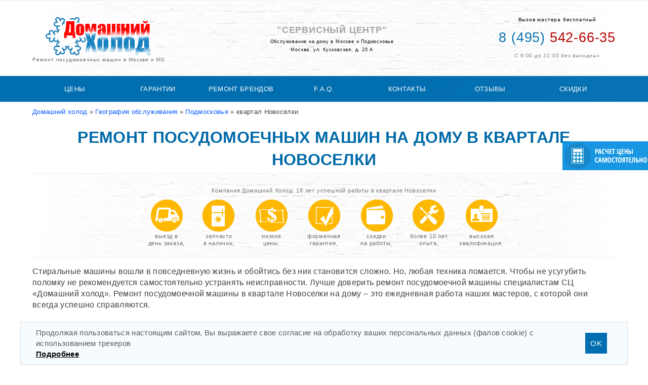

--- FILE ---
content_type: text/html; charset=UTF-8
request_url: https://posudomoyki.domashniy-holod.ru/geografiya/podmoskovie/kvartal-novoselki/
body_size: 32688
content:
<!DOCTYPE html><html lang="ru"><head><meta name="viewport" content="width=device-width, initial-scale=1"><meta charset="utf-8"><title>Ремонт посудомоечных машин в Новоселках - СЦ «Домашний-Холод»</title><meta name="description" content="Ремонт посудомоечных машин в Новоселках. Ремонт любой сложности на дому. Сервисный центр в Новоселках, срочный выезд мастера на дом. Бесплатная диагностика при ремонте."><meta name="keywords" content="Новоселки, квартал, посудомоечная машина, ремонт, дом, дому, мастер, цены, сервис, расчет, стоимости, выезд, гарантия"><meta property="og:site_name" content="Ремонт посудомоечных машин - СЦ «Домашний-Холод»" /><meta property="og:type" content="website" /><meta property="og:title" content="Ремонт посудомоечных машин в Новоселках" /><meta property="og:url" content="https://posudomoyki.domashniy-holod.ru/geografiya/podmoskovie/kvartal-novoselki/" /><meta property="og:image" content="https://www.domashniy-holod.ru/uploads/logo.png" /><link rel="search" type="application/opensearchdescription+xml" href="https://posudomoyki.domashniy-holod.ru/engine/opensearch.php" title="Ремонт посудомоечных машин на дому в Москве и Московской области"><link rel="canonical" href="https://posudomoyki.domashniy-holod.ru/geografiya/podmoskovie/kvartal-novoselki/"><link rel="alternate" type="application/rss+xml" title="" href="https://posudomoyki.domashniy-holod.ru/geografiya/podmoskovie/kvartal-novoselki/rss.xml"><link href="/favicon.svg" rel="icon" type="image/svg+xml"><link rel="icon" href="/favicon.ico" type="image/x-icon"><link rel="dns-prefetch" href="//mc.yandex.ru/"><link rel="preconnect" href="//mc.yandex.ru/metrika/tag.js"> <style>@font-face {  font-family: 'Roboto', 'Verdana',  sans-serif;  font-display: optional;  src: local('Roboto'), url('/fonts/roboto-regular.ttf') format('truetype'), url('/fonts/Roboto-Bold.ttf') format('truetype');}@font-face {    font-family: 'Russo One';    src: src: local('Russo One'), url('/fonts/russoone-regular.ttf') format('truetype');}*,::before,::after{-webkit-box-sizing:border-box;-moz-box-sizing:border-box;box-sizing:border-box}html{height:100%}body{font:100%/1.4 Roboto,Verdana,Arial,Helvetica,sans-serif;background:#FFF;margin:0;padding:0;color:#000;letter-spacing:.02em}ul,ol,dl{padding:0;margin:0;overflow:auto}h1,h2,h3,h4,h5,h6,p{padding:0}h1,h2,h3,h4,h5,h6{margin:20px 0 5px;text-transform:uppercase;color:#006AA8;font-family:'Russo One',sans-serif;text-align:center}a img{border:none}h3,h4,h5,h6 {text-align: left}a{color:#0059ff;text-decoration:none}.container{font-family:'Roboto',sans-serif;width:90%;max-width:1260px;min-width:310px;margin:0 auto}img{opacity:1;transition:opacity .3s}img[data-src]{opacity:0}.header{display:flex;justify-content:space-between;align-items:center;height:125px}.logo{background-image:url(/uploads/logo.webp);background-position:center top;min-width:250px;background-repeat:no-repeat;display:block;text-align:center;padding-top:86px;font-size:.6em;color:#666;letter-spacing:.1em}.cont{font-size:.65em;text-align:center;color:#858585}.cont span{color:#000}.telephon{font-family:impact,Tahoma,Geneva,sans-serif;font-size:2.6em;margin:10px auto}.telephon a{color:#B70301}.telephon a span{color:#0E73B0}.content{padding:10px 0;color:#424242;}.content ul,.content ol{padding:0 15px 15px 40px}.content img{max-width:100%}.footer{background:#033553;color:#FFF;padding-bottom:10px;margin-top:20px}.fltrt{float:right;margin-left:8px}.fltlft{float:left;margin-right:8px}.clearfloat{clear:both;height:0;font-size:1px;line-height:0}.speedbar{font-size:.8em}.content .col,.content .brands{padding:6px 0;margin:0 auto}.col li,.brands li{display:inline}.col li img{width:calc(100%/10 - 1px);height:auto;border-radius:5px;border:1px solid #D0DEBC;padding:9px 10px;margin:2px;background-color:#FFF;transition:.3s}.col li img:hover,.brands li a:hover{box-shadow:0 0 10px #CCC}.brands li a{width:calc(100%/9 - 5px);text-align:center;display:inline-table;border-radius:5px;border:1px solid #D0DEBC;padding:10px 5px;margin:5px;background-color:#FFF;transition:.3s}.brands li img{width:100%;height:auto}.brands li span{font-size:.7em;color:#000}.buttom{color:#722626;padding:8px 10px;margin:4px 0 20px;font-weight:700;text-align:center;font-size:.8em;border:1px solid #772e2e;display:block;border-radius:3px;background:#F6F6F0;max-width:210px}form input,form textarea,select{display:block;width:100%;padding:8px 13px;margin-top:5px;color:#000;border-radius:3px;border:1px solid #ccc;-webkit-box-sizing:border-box;-moz-box-sizing:border-box;box-sizing:border-box;background:#fff}input,select,button{vertical-align:baseline;vertical-align:baseline;margin:0}.splCont{display:none;margin:1px 0;width:auto}.splLink{cursor:pointer;color:#0059FF;margin:5px auto}.splLink::before{content:'Показать'}.splLink.open::before{content:'Скрыть'}.splLink.title{text-transform:uppercase;font-size:.9em;line-height:2.3;color:#006AA8}.splLink.title::before{content:'+';border:1px solid #B8D9ED;border-radius:3px;font-size:.7em;color:#1A97E1;width:24px;height:24px;display:inline-block;position:relative;text-align:center}.splLink.title.open::before{content:'—'}.readmore-js-toggle{position:relative}#faq{background:#FFF;padding:9px;border:1px solid #e6e6e6}.shadow.readmore-js-toggle{box-shadow:0 -20px 20px 12px #FFF;height:60px;text-align:center}.readmore-js-expanded{height:auto!important}#menu-wrap{position:relative;margin:1px auto;background:#016eb0;background-image:linear-gradient(-34deg,#0873B4 0%,#016eb0 40%);padding:2px}.menu{display:flex;padding:0;font-size:.8em;margin:0 auto;justify-content:space-between}.menu li{display:inline-block;position:relative;z-index:10;width:calc(100%/7);text-align:center}.menu li a{padding:15px;display:block;color:#FFF;text-transform:uppercase;font-family:Tahoma,impact,Geneva,sans-serif;white-space:nowrap;transition:all .6s ease}.menu li a:hover,.menu li:hover > a{color: #c5ecff; background: #0F7BBD}#pull{display:none}.recall.scroll{right:-5px;top:2px;transition:all .5s ease-in-out;-webkit-transition:all .5s ease-in-out;-moz-transition:all .5s ease-in-out;-o-transition:all .5s ease-in-out}.calck.scroll{right:-5px;top:61px;transition:all .5s ease-in-out;-webkit-transition:all .5s ease-in-out;-moz-transition:all .5s ease-in-out;-o-transition:all .5s ease-in-out}.fr-fil.fr-dii{float:left;margin-right:15px}.spisok_link{display:inline-block;min-width:calc(100%/7 - 10px);margin:10px;font-size:.8em}table{border-collapse:collapse;width:99.8%;margin:auto}tr:nth-child(2n+1){background:#f9f9f9}th{background:#0E73B0;padding:10px 0;color:#FFF;border:1px solid #086da8}td{padding:11px 20px;font-size:85%;border:1px solid #bccfde}tr.tab-zag{color:#fff;text-align:center;background-color:#0E73B0}td.tab-col2{text-align:center}#block_garant p{display:block;margin-bottom:40px;min-height:60px}#block_garant img{float:left;margin:0 10px 10px 0}.quote{padding:1%;margin:1em;border-left:2px solid #feb800;color:#3a4348;font-size:.8em;display:flex;background:#FEFEFE;outline:1px solid #F7F7F7}.quote p{padding:0;margin:5px;font-size:.85em}.avtor{float:right;margin:28px 0 5px 2px;font-style:italic;color:#254C75}.avtor::before{content:'Автор вопроса: '}.otvet{padding:5px 5px 5px 20px;font-style:italic;background-color:rgba(255,255,255,.7);color:#095998;border:1px solid #BCCFDE;border-left:2px solid #F7CB49}.readmore-js-toggle a,a.readmore-js-toggle{max-width:280px;border:2px solid #FFF;padding:5px;text-align:center;background:#B70301;color:#FFF;font-size:.8em;font-weight:600;margin:25px auto;border-radius:3px;box-shadow:0 0 0 1px #B70301;letter-spacing:.1em}section{margin:35px auto 20px;padding-top:10px}#masters{font-size:.75em;color:#5a5a5a}#masters img{float:left;margin:0 20px 30px 0;width:12%;min-width:70px}#masters h3{font-size:1.5em}.brand img{display:inline-block;vertical-align:top;margin-right:20px}.model{display:inline-block}.rate{margin-top:25px}.rating,.unit-rating{width:115px;height:23px}.rating{font-size:11px}.unit-rating,.unit-rating li a:hover,.unit-rating li.current-rating{background-image:url([data-uri]);-webkit-background-size:23px auto;background-size:23px auto}.unit-rating{list-style:none;margin:0;padding:0!important;position:relative;background-position:0 -46px}.unit-rating li{text-indent:-90000px;padding:0;margin:0;float:left}.unit-rating li a{display:block;width:23px;height:23px;text-decoration:none;border:0 none!important;text-indent:-9000px;z-index:17;position:absolute;padding:0}.unit-rating li a:hover{background-position:0 -23px;z-index:2;left:0}.unit-rating a.r1-unit{left:0}.unit-rating a.r1-unit:hover{width:23px}.unit-rating a.r2-unit{left:23px}.unit-rating a.r2-unit:hover{width:46px}.unit-rating a.r3-unit{left:46px}.unit-rating a.r3-unit:hover{width:69px}.unit-rating a.r4-unit{left:69px}.unit-rating a.r4-unit:hover{width:92px}.unit-rating a.r5-unit{left:92px}.unit-rating a.r5-unit:hover{width:115px}.unit-rating li.current-rating{background-position:0 0;position:absolute;height:23px;display:block;text-indent:-9000px;z-index:1}.rate .info{font-size:.8em}.title{font-size:1.4em;margin:25px 0 5px;font-family:'Russo One',sans-serif}.chit{font-size:.7em;padding:10px 0}.comment,.faq{margin:2px auto 30px;font-size:.8em;padding-top:2px;width:80%}.com_info{margin:10px auto}.rate_like-dislike{float:right;display:flex;width:100px;justify-content:space-around}.plus_icon{background:#F0F0F0;padding:5px;margin:10px}.plus_icon.minus{padding:5px 7px}.mass_comments_action{display:none!important}.highslide-wrapper.rounded-white{background:#FFF}.highslide-container tr:nth-child(2n+1){background:none}.highslide{margin:6px;display:inline-block;max-width:20%}.ui-dialog{background:#FFF;padding:15px;border:1px solid #CCC;box-shadow:0 0 10px #CCC;font-size:.8em}.ui-icon.ui-icon-closethick{float:right;display:none}#ui-id-1{font-weight:700}.dm-overlay{position:fixed;top:0;left:0;background:rgba(0,0,0,0.75);display:none;overflow:auto;width:100%;height:100%;z-index:1000}.dm-overlay:target{display:block;-webkit-animation:fade .6s;-moz-animation:fade .6s;animation:fade .6s}.dm-table{display:table;width:100%;height:100%}.dm-cell{display:table-cell;vertical-align:middle;text-align:center;padding-bottom:15px}.dm-modal{display:inline-block;padding:20px;width:85%;max-width:30em;background:#276C98;box-shadow:0 0 0 5px #64A3DA;color:#fff;text-align:left;border:1px solid #105ea7;font-size:.9em;border-radius:5px}#ofer .dm-modal, #sog .dm-modal{max-width:85%}#ofer .dm-modal h2, #sog .dm-modal h2, #sog .dm-modal h1{color:#FFF;font-weight:300}.close,.close2,.close3{z-index:9999;float:right;width:30px;height:30px;color:#fff;text-align:center;text-decoration:none;line-height:26px;cursor:pointer}.close:after,.close2:after,.close3:after{display:block;border:2px solid #fff;-webkit-border-radius:50%;-moz-border-radius:50%;border-radius:50%;content:'X';-webkit-transition:all .6s;-moz-transition:all .6s;transition:all .6s;-webkit-transform:scale(0.85);-moz-transform:scale(0.85);-ms-transform:scale(0.85);transform:scale(0.85)}.close:hover:after,.close2:hover:after,.close3:hover:after{border-color:#c6ffff;color:#c6ffff;-webkit-transform:scale(1);-moz-transform:scale(1);-ms-transform:scale(1);transform:scale(1)}#quest,#block_garant,#masters{padding:0 10px 15px;background-image:url(/uploads/stena_bg.jpg);background-position:top center;background-repeat:repeat-y;border:2px dotted #F1EEEE;border-left:none;border-right:none;background-attachment:fixed}.zaj_bg{width:100%;height:200px;padding-left:360px;box-sizing:border-box;padding-top:20px;padding-right:50px;border-radius:3px;background-image:url(/uploads/zajavka.jpg);background-repeat:no-repeat;background-position:left top;margin:30px auto}.z_head{font-family:impact,Tahoma,Geneva,sans-serif;text-transform:uppercase;font-size:1.4em}.z_text{font-size:.8em}.zakaz,.zakaz1{max-width:200px;border:2px solid #FFF;padding:5px;text-align:center;background:#B70301;color:#FFF;font-size:.8em;font-weight:600;margin:10px 0;border-radius:3px;box-shadow:0 0 0 1px #B70301;letter-spacing:.1em;cursor:pointer}#preim,#top{padding:10px 0;background-image:url(/uploads/stena_bg.jpg);background-position:top center;background-repeat:repeat-y;border:2px dotted #F1EEEE;border-left:none;border-right:none;margin:0 auto;text-align:center;width:auto;letter-spacing:.05em}#preim .title{font-size:.7em;margin:15px 0 5px;font-weight:300;color:#72777A}.icon{display:flex;justify-content:center;margin:10px auto}.znak{font-size:.7em;color:#6d6d6d;min-width:95px}span.znak{line-height:1.3em;width:9%}.icon1,.icon2,.icon3,.icon4,.icon5,.icon6,.icon7{background-repeat:no-repeat;background-position:center top;padding-top:65px}.icon1{background-image:url(/uploads/icon1.png)}.icon2{background-image:url(/uploads/icon2.png)}.icon3{background-image:url(/uploads/icon3.png)}.icon4{background-image:url(/uploads/icon4.png)}.icon5{background-image:url(/uploads/icon5.png)}.icon6{background-image:url(/uploads/icon6.png)}.icon7{background-image:url(/uploads/icon7.png)}.recall,.calck{position:fixed;right:-5px;top:220px;transition:all .6s ease;opacity:.9;cursor:pointer;z-index:10}.calck{top:279px}.recall:hover,.calck:hover{right:0;opacity:1}.adres{padding:4px 22px;text-align:center}.sc{text-align:center;font-size:.55em}.sc span{text-transform:uppercase;display:block;font-weight:600;color:#A5A5A5;font-size:2em;margin:5px auto}.banner{background-image:url(/uploads/banner-bg.jpg);background-repeat:no-repeat;width:30%;background-size:cover;float:right;height:350px;padding:10px;text-shadow:1px 1px 0 #fff;border:2px solid #FFF;box-shadow:0 0 0 1px #E1EAF0}.phone{color:#FFF!important;font-size:1.5em;display:inline-block;border-bottom:1px solid #5B90AE;padding-bottom:10px;margin-bottom:10px}.small{font-size:70%}.opis{background-color:#004D79;padding:10px;margin-bottom:10px;border-top:4px solid #B70301;font-size:.78em;background-image:linear-gradient(-34deg,#015b90 30%,#00446e 40%)}.copir{font-size:.6em;color:#D2E9F7;width:90%;margin:5px auto;text-align:center}.footer a{color:#B3D5FC}.footer a:hover{color:#FFFBCF}.ofer{cursor:pointer;color: #000;text-decoration: underline;}.flex{display:flex;justify-content:space-between}.b-cont{color:#D2E9F7;font-size:.9em}.pages{margin:5px}.navigation{margin:20px auto}.navigation a{padding:5px 8px;border:1px solid #A1C6DA;background:#E0EFFE;margin:2px}.navigation span{padding:5px 10px;background:#FFF}.page_prev,.page_next{display:inline-block;margin:20px auto}.vibor:hover{opacity:1;color:#000}.vibor{text-align:center;margin-bottom:15px;opacity:.7;transition:all .4s ease;display:block}.vibor img{display:block;padding:5px}.ui-form{list-style:none}.detali{margin:10px auto;font-size:.8em;color:#666;border-bottom:1px dashed #E7E7E7;padding-bottom:10px}.cena span{color:#B70301;font-weight:600}.cena{color:#1a88cb}.select-item{display:none}.vstrika{margin:20px auto}.vstrika input{display:inline;width:auto}.ya-share2.ya-share2_inited{text-align:right;margin-top:20px}.ya-share2__container_size_m .ya-share2__icon{background-size:30px 30px!important;width:30px!important;height:30px!important}.monthlink{color:#FEB800}.port{display:inline-block;margin-left:4%;min-height:300px;width:40%;vertical-align:top}.zakaz4{background:#b70301;display:block;min-width:98px;height:34px;position:relative;border-radius:2px;border:1px solid #FFF;cursor:pointer;color:#fff;font-weight:800;outline: 1px solid #F00;}.zakaz4::after{content:'Заказать';font-size:1em;position:absolute;top:9px;left:0;letter-spacing:0;text-align:center;line-height:.99em;font-weight: 400;text-align: center;width: 100%;}.zakaz4::before{content:'';width:90px;height:32px;display:block;border-radius:3px;top:-2px;left:-1px;position:absolute;/*! background:url(/uploads/zakaz4.png) no-repeat left center; */filter:grayscale(100%) brightness(1000%)}.zakaz4:hover{background:#1A96DE;outline-color: #CCC;}.blur{-webkit-filter:blur(5px);-moz-filter:blur(5px);filter:blur(5px)}tr:hover{background:rgba(226,246,253,0.5)}span.title{font-size:.9em;font-weight:300;margin:0 110px}.dle_b_kalkulyator{padding:2%;max-width:1200px;width:96%;margin:auto}#rezalt{margin:40px auto;display:block}#rezalt p.small{font-size:70%;padding:10px 5px}.dle_b_kalkulyator select{margin-bottom:40px;margin-bottom:25px;outline:1px solid #CCE2F2;outline-offset:8px;font-size:1.1em}.dle_b_kalkulyator label{position:relative;z-index:1;background:#FFF;font-size:.8em;padding:5px;margin:4px auto;line-height:2.5em;color:#0081D0}.vstrika{background:#E2EEF7;padding:8px;outline:1px solid #CCE2F2;outline-offset:8px}#revenue{font-size:1.5em;background:#FBFDFF;padding:5px;outline:1px solid #CCE2F2;outline-offset:8px;letter-spacing:0;margin-top:35px}#revenue strong{color:#B70301}table.polomka{position:relative;z-index:2;background:#FFF;box-shadow:20px 0 0 10px #FFF}.fr-dii.fr-fir{float:right}.data,.prichina{display:block;position:relative}.data::before{content:'Дата обслуживания: '}.prichina::before{content:'Причина: '}.ciferki{max-width:800px;min-width:300px;width:90%;margin:auto}.line-flex{display:flex;justify-content:space-between;width:100%;border:1px solid #CCC}.num{background:#CCC}.line-flex > div{padding:10px}.progress{position:relative;width:100%;height:20px;overflow:hidden;background:#ff3232;background:linear-gradient(to right,#ff3232 0%,#ff9600 33%,#ff0 66%,#0087ff 100%)}.strips{position:absolute;top:0;left:0;right:0;bottom:0;background-image:linear-gradient(to right,transparent 0%,transparent 50%,#fff 50%,#fff 100%);background-size:6px 100%}.grayback{position:relative;left:79%;width:100%;height:100%;background-color:#ddd}.razd{display:block;margin:30px auto;font-size:.85em}.razd p{margin-bottom:5px}.cooke {  position: fixed;  bottom: 0px;  min-width: 300px;  background: #F6FBFF;  display: block;  z-index: 999;  border: 1px solid #DDDCDC;  padding: 10px 30px;  font-size: .95em;  color: #5e5858;  margin: auto;  max-width: 1200px;  left: 50%;  transform: translate(-50%,0);  width: 100%;  z-index: 1;}.ok_cooke {  padding: 10px;  background: #016eb0;  color: #FFF;  margin: auto 10px;  cursor: pointer;}@media screen and (min-width: 1024px) {.sticky{position:-webkit-sticky;position:sticky;bottom:0;top:0;z-index:1}.prise.readmore-js-section.readmore-js-expanded{overflow:inherit!important}.zakaz4{width:145px;margin:auto}}@media screen and (max-width: 1024px) {.container{width:98%}.calck{top:calc(100% - 90px)}.recall{top:calc(100% - 150px)}}@media screen and (max-width: 900px) {.container{width:98%}nav ul.menu{display:none;height:auto;position:absolute;top:48px;left:0;z-index:999;background-color:#0573B5;width:100%}nav a#pull{display:block;position:relative;color:#FFF}nav a#pull::after{content:"≡";display:inline-block;font-size:2em}.menu li{display:block;width:100%;border-bottom:1px solid #4C9ED0}.col li img{width:calc(100%/6 - 10px)}#menu-wrap{width:100%;margin:0;padding:4px;background:#016eb0!important;background-image:inherit}.scroll{position:fixed!important;top:0;z-index:2}.recall,.calck{top:150px;opacity:1;position:absolute;transition:none;-webkit-transition:none;-moz-transition:none;-o-transition:none}.calck{right:135px}.recall img,.calck img{height:45px}.recall.scroll,.calck.scroll{top:0;background:none!important;transition:none;-webkit-transition:none;-moz-transition:none;-o-transition:none}.calck.scroll,.calck:hover{right:135px}.recall,.recall.scroll,.recall:hover{right:0}#block_prise,#block_garant,#faq,#block_brand{padding-top:50px;margin-top:-50px}.scroll2{margin-top:50px}table.polomka{z-index:1}.avtor{float:none}.faq .title{margin:5px auto;text-align:left}span.title{margin:0}.quote{flex-wrap:wrap}}@media screen and (max-width: 811px) {  .ok_cooke {    width: 100%;    margin: 10px auto;    text-align: center;  }}@media screen and (max-width: 790px) {.position{display:none}.icon{display:inline-block}.icon1,.icon2,.icon3,.icon4,.icon5,.icon6,.icon7{padding-top:50px;display:inline-block;background-size:50%;margin-top:8px;font-size:.7em}article{padding:0 5px}#quest,#block_garant,#masters{background-image:url(/uploads/stena_bg2.jpg);margin-top:0}#calendar-layer{overflow:auto;font-size:.8em}.port{display:block;width:90%;margin:auto;min-height:100px}article.text .fr-fil.fr-dii { float: none; margin: auto; display: block;}}@media screen and (max-width: 640px) {.polomka tr:nth-child(2n+1){background-color:#fffccb}.polomka thead{display:none}.polomka td{display:block;border:none;font-weight:600;padding:4px 20px}.polomka tr{margin:15px auto;display:block;border:1px solid #BCCFDE;padding:20px 0;background-image:url(/uploads/error.png);background-repeat:repeat-x}.polomka td:nth-child(1){color:#2774aa;font-size:1.2em;text-transform:uppercase;text-align:center;font-family:'Russo One',sans-serif;letter-spacing:.0002em}.polomka td:nth-child(2)::before{content:'Стоимость в руб.: ';font-weight:300;color:#666}.polomka td:nth-child(3)::before{content:'Время ремонта в мин.: ';font-weight:300;color:#666}.polomka td:nth-child(4){padding:15px 20px}.zakaz4{width:200px;margin:auto;height:50px}.zakaz4::after{left:0;font-size:120%;top:15px}.zakaz4::before{top:5px;left:5px}h1,h2,h3,h4,h5,h6,.title{text-align:center}}@media screen and (max-width: 460px) {.header,.flex{display:block;height:auto}#preim,#top{padding:2px 0}.telephon{margin:5px auto 0}h1,h2,h3,h4,h5,h6{font-weight:600;letter-spacing:0}h1{font-size:1.5em}h2{font-size:1.3em}.content p{font-size:1em;line-height:1.4em}p.title{font-size:1.4em;font-weight:400}.quote{padding:3.5%}.col li img{width:calc(100%/3.3 - 1px)}.brands li a{width:calc(100%/4 - 0px)}.recall{right:0;top:180px}.calck{right:135px;top:180px}.recall.scroll,.calck.scroll{top:2px}.recall.scroll{right:0}.calck.scroll{right:135px}.buttom{margin:8px auto}}.owl-carousel,.owl-carousel .owl-item{-webkit-tap-highlight-color:transparent;position:relative}.owl-carousel{display:none;width:90%;margin:20px auto 50px}.owl-carousel .owl-stage{position:relative;-ms-touch-action:pan-Y;touch-action:manipulation;-moz-backface-visibility:hidden}.owl-carousel .owl-stage:after{content:".";display:block;clear:both;visibility:hidden;line-height:0;height:0}.owl-carousel .owl-stage-outer{position:relative;overflow:hidden;-webkit-transform:translate3d(0,0,0)}.owl-carousel .owl-item,.owl-carousel .owl-wrapper{-webkit-backface-visibility:hidden;-moz-backface-visibility:hidden;-ms-backface-visibility:hidden;-webkit-transform:translate3d(0,0,0);-moz-transform:translate3d(0,0,0);-ms-transform:translate3d(0,0,0)}.owl-carousel .owl-item{min-height:1px;float:left;-webkit-backface-visibility:hidden;-webkit-touch-callout:none}.owl-carousel .owl-item img{display:block;margin:auto}.owl-stage{display:flex}.owl-item{flex-basis:auto;flex-shrink:0;display:grid}.owl-carousel .owl-dots.disabled,.owl-carousel .owl-nav.disabled{display:none}.no-js .owl-carousel,.owl-carousel.owl-loaded{display:block}.owl-carousel .owl-dot,.owl-carousel .owl-nav .owl-next,.owl-carousel .owl-nav .owl-prev{cursor:pointer;-webkit-user-select:none;-khtml-user-select:none;-moz-user-select:none;-ms-user-select:none;user-select:none}.owl-carousel .owl-nav button.owl-next,.owl-carousel .owl-nav button.owl-prev,.owl-carousel button.owl-dot{background:0 0;color:inherit;border:none;padding:0!important;font:inherit}.owl-carousel.owl-loading{opacity:0;display:block}.owl-carousel.owl-hidden{opacity:0}.owl-carousel.owl-refresh .owl-item{visibility:hidden}.owl-carousel.owl-drag .owl-item{-ms-touch-action:pan-y;touch-action:pan-y;-webkit-user-select:none;-moz-user-select:none;-ms-user-select:none;user-select:none}.owl-carousel.owl-grab{cursor:move;cursor:grab}.owl-carousel.owl-rtl{direction:rtl}.owl-carousel.owl-rtl .owl-item{float:right}.owl-carousel .animated{animation-duration:1s;animation-fill-mode:both}.owl-carousel .owl-animated-in{z-index:0}.owl-carousel .owl-animated-out{z-index:1}.owl-carousel .fadeOut{animation-name:fadeOut}@keyframes fadeOut {0%{opacity:1}100%{opacity:0}}.owl-height{transition:height .5s ease-in-out}.owl-carousel .owl-item .owl-lazy{opacity:0;transition:opacity .4s ease}.owl-carousel .owl-item .owl-lazy:not([src]),.owl-carousel .owl-item .owl-lazy[src^=""]{max-height:0}.owl-carousel .owl-item img.owl-lazy{transform-style:preserve-3d}.owl-carousel .owl-video-wrapper{position:relative;height:100%;background:#000}.owl-carousel .owl-video-play-icon{position:absolute;height:80px;width:80px;left:50%;top:50%;margin-left:-40px;margin-top:-40px;background:url(owl.video.play.png) no-repeat;cursor:pointer;z-index:1;-webkit-backface-visibility:hidden;transition:transform .1s ease}.owl-carousel .owl-video-play-icon:hover{-ms-transform:scale(1.3,1.3);transform:scale(1.3,1.3)}.owl-carousel .owl-video-playing .owl-video-play-icon,.owl-carousel .owl-video-playing .owl-video-tn{display:none}.owl-carousel .owl-video-tn{opacity:0;height:100%;background-position:center center;background-repeat:no-repeat;background-size:contain;transition:opacity .4s ease}.owl-carousel .owl-video-frame{position:relative;z-index:1;height:100%;width:100%}.carousel-element{text-align:center;outline:1px solid #E7E7E7;font-size:.8em;outline-offset:-4px;padding:10px 5px}.owl-next,.owl-prev{position:absolute;top:50%;width:40px;height:40px;border-radius:50px;margin-top:-25px}.owl-prev{left:-4%}.owl-next{right:-4.5%}.owl-next span,.owl-prev span{padding:5px;background:#CCC;width:35px;height:35px;display:block;border-radius:100px;opacity:.5}.owl-next span:hover,.owl-prev span:hover{background:#8f8f8f;color:#FFF}a.owl{margin:-60px 15px 100px;display:block}button[disabled] { box-shadow: none; border-color: #CCC; opacity: .4; cursor: no-drop}#personal {display: inline; width: auto; margin: 0 10px}#soglasie {padding-top: 15px}.processing_approval {display: inline; width: auto}#sog ul {list-style: circle;  padding-left: 40px}.soglasie {cursor: pointer; text-decoration: underline}.soglasie:hover {color: #AEC6E6}.footer .ofer,  .footer .soglasie{  cursor: pointer;  color: #B3D5F3;  text-decoration:none}</style></head><body><section id="top">  <div class="header container"> <a href="/" class="logo" title="Ремонт посудомоечных машин  на дому">Ремонт посудомоечных машин  в Москве и МО</a>    <div class="position">      <div class="sc"><span>"Сервисный центр"</span> Обслуживание на дому в Москве и Подмосковье        <div class="adres">Москва, ул. Кусковская, д. 20 А</div>      </div>    </div>    <div class="cont"><span>Вызов мастера бесплатный</span>      <div class="telephon"><a href="tel://+74955426635" aria-label="Телефон для вызова мастера на дом: +74955426635"><span>8 (495)</span> 542-66-35</a></div>      С 9:00 до 22:00 без выходных</div>  </div></section><nav id="menu-wrap" class="menu_top">  <ul class="menu container">   <li><a href="#block_prise">Цены</a></li>    <li><a href="#block_garant">Гарантии</a></li>    <li><a href="#block_brand">Ремонт брендов</a></li>    <li><a href="/faq/">F.A.Q.</a></li>    <li><a href="/kontakti/">Контакты</a></li>    <li><a href="/comm-1.html">Отзывы</a></li>    <li><a href="/discounts/" class="sale">Скидки</a></li>  </ul><a href="#" id="pull" title="меню">&nbsp;</a></nav><div class="container">  <div class="content"><div class="speedbar"><div class="over"><span id="dle-speedbar"><span itemscope itemtype="http://data-vocabulary.org/Breadcrumb"><a href="https://posudomoyki.domashniy-holod.ru/" itemprop="url"><span itemprop="title">Домашний холод</span></a></span> &raquo; <span itemscope itemtype="http://data-vocabulary.org/Breadcrumb"><a href="https://posudomoyki.domashniy-holod.ru/geografiya/" itemprop="url"><span itemprop="title">География обслуживания</span></a></span> &raquo; <span itemscope itemtype="http://data-vocabulary.org/Breadcrumb"><a href="https://posudomoyki.domashniy-holod.ru/geografiya/podmoskovie/" itemprop="url"><span itemprop="title">Подмосковье</span></a></span> &raquo; квартал Новоселки</span></div></div><div id='dle-content'><div itemscope itemtype="http://schema.org/Product"> <h1 itemprop="name">Ремонт посудомоечных машин на дому в квартале Новоселки</h1> <div id="preim"> <p class="title">Компания Домашний Холод: 18 лет успешной работы в квартале Новоселки</p> <p class="icon"> <span class="znak icon1">выезд в <br> день заказа, </span> <span class="znak icon2">запчасти <br> в наличии, </span> <span class="znak icon3">низкие <br> цены, </span> <span class="znak icon4">фирменная <br> гарантия, </span> <span class="znak icon5">скидки <br> на работы, </span> <span class="znak icon6">более 10 лет<br> опыта, </span> <span class="znak icon7">высокая <br> квалификация. </span> </p></div> <article itemprop="description"> <p>Стиральные машины вошли в повседневную жизнь и обойтись без них становится сложно. Но, любая техника ломается. Чтобы не усугубить поломку не рекомендуется самостоятельно устранять неисправности. Лучше доверить ремонт посудомоечной машины специалистам СЦ «Домашний холод». Ремонт посудомоечной машины в квартале Новоселки на дому – это ежедневная работа наших мастеров, с которой они всегда успешно справляются.</p> <div itemprop="offers" itemscope itemtype="http://schema.org/AggregateOffer"> <meta itemprop="lowPrice" content="500"> <meta itemprop="priceCurrency" content="RUB"> </div> </article> <div class="rate"><span class="info">Ваша оценка соотношения цена/качество:</span><div class="rate_stars"><div id='ratig-layer-5119'> <div class="rating" itemprop="aggregateRating" itemscope itemtype="http://schema.org/AggregateRating"> <ul class="unit-rating"> <li class="current-rating" style="width:100%;">100</li> <li><a href="#" rel="nofollow" title="Плохо" class="r1-unit" onclick="doRate('1', '5119'); return false;">1</a></li> <li><a href="#" rel="nofollow" title="Приемлемо" class="r2-unit" onclick="doRate('2', '5119'); return false;">2</a></li> <li><a href="#" rel="nofollow" title="Средне" class="r3-unit" onclick="doRate('3', '5119'); return false;">3</a></li> <li><a href="#" rel="nofollow" title="Хорошо" class="r4-unit" onclick="doRate('4', '5119'); return false;">4</a></li> <li><a href="#" rel="nofollow" title="Отлично" class="r5-unit" onclick="doRate('5', '5119'); return false;">5</a></li> </ul><meta itemprop="worstRating" content="1"><meta itemprop="ratingCount" content="313"><meta itemprop="ratingValue" content="5"><meta itemprop="bestRating" content="5"> </div> </div></div></div> </div> <section id="block_brand"> <h2>Ремонтируем посудомоечные машины</h2> <ul class="col"> <li><a href="/remont_aeg/"><img class="b-lazy" src="[data-uri]" data-src="/uploads/posuda/aeg.jpg" alt="aeg"></a></li> <li><a href="/remont_ardo/"><img class="b-lazy" src="[data-uri]" data-src="/uploads/posuda/ardo.jpg" alt="ardo"></a></li> <li><a href="/remont_ariston/"><img class="b-lazy" src="[data-uri]" data-src="/uploads/posuda/ariston.jpg" alt="ariston"></a></li> <li><a href="/remont_beko/"><img class="b-lazy" src="[data-uri]" data-src="/uploads/posuda/beko.jpg" alt="beko"></a></li> <li><a href="/remont_bosch/"><img class="b-lazy" src="[data-uri]" data-src="/uploads/posuda/bosch.jpg" alt="bosch"></a></li> <li><a href="/remont_brandt/"><img class="b-lazy" src="[data-uri]" data-src="/uploads/posuda/brandt.jpg" alt="brandt"></a></li> <li><a href="/remont_candy/"><img class="b-lazy" src="[data-uri]" data-src="/uploads/posuda/candy.jpg" alt="candy"></a></li> <li><a href="/remont_electrolux/"><img class="b-lazy" src="[data-uri]" data-src="/uploads/posuda/electrolux.jpg" alt="electrolux"></a></li> <li><a href="/remont_gaggenau/"><img class="b-lazy" src="[data-uri]" data-src="/uploads/posuda/gaggenau.jpg" alt="gaggenau"></a></li> <li><a href="/remont_gorenje/"><img class="b-lazy" src="[data-uri]" data-src="/uploads/posuda/gorenje.jpg" alt="gorenje"></a></li> <li><a href="/remont_hansa/"><img class="b-lazy" src="[data-uri]" data-src="/uploads/posuda/hansa.jpg" alt="hansa"></a></li> <li><a href="/remont_indesit/"><img class="b-lazy" src="[data-uri]" data-src="/uploads/posuda/indesit.jpg" alt="indesit"></a></li> <li><a href="/remont_kaiser/"><img class="b-lazy" src="[data-uri]" data-src="/uploads/posuda/kaiser.jpg" alt="kaiser"></a></li> <li><a href="/remont_krona/"><img class="b-lazy" src="[data-uri]" data-src="/uploads/posuda/krona.jpg" alt="krona"></a></li> <li><a href="/remont_kuppersbusch/"><img class="b-lazy" src="[data-uri]" data-src="/uploads/posuda/kuppersbusch.jpg" alt="kuppersbusch"></a></li> <li><a href="/remont_lg/"><img class="b-lazy" src="[data-uri]" data-src="/uploads/posuda/lg.jpg" alt="lg"></a></li> <li><a href="/remont_mabe/"><img class="b-lazy" src="[data-uri]" data-src="/uploads/posuda/mabe.jpg" alt="mabe"></a></li> <li><a href="/remont_miele/"><img class="b-lazy" src="[data-uri]" data-src="/uploads/posuda/miele.jpg" alt="miele"></a></li> <li><a href="/remont_neff/"><img class="b-lazy" src="[data-uri]" data-src="/uploads/posuda/neff.jpg" alt="neff"></a></li> <li><a href="/remont_samsung/"><img class="b-lazy" src="[data-uri]" data-src="/uploads/posuda/samsung.jpg" alt="samsung"></a></li> <li><a href="/remont_siemens/"><img class="b-lazy" src="[data-uri]" data-src="/uploads/posuda/siemens.jpg" alt="siemens"></a></li> <li><a href="/remont_smeg/"><img class="b-lazy" src="[data-uri]" data-src="/uploads/posuda/smeg.jpg" alt="smeg"></a></li> <li><a href="/remont_vestel/"><img class="b-lazy" src="[data-uri]" data-src="/uploads/posuda/vestel.jpg" alt="vestel"></a></li> <li><a href="/remont_whirlpool/"><img class="b-lazy" src="[data-uri]" data-src="/uploads/posuda/whirpool.jpg" alt="whirpool"></a></li> <li><a href="/remont_zanussi/"><img class="b-lazy" src="[data-uri]" data-src="/uploads/posuda/zanussi.jpg" alt="zanussi"></a></li> </ul> </section> <section id="block_prise" class="prise"> <h2>Краткий прайс на работу мастера</h2> <table> <tbody><tr> <th>Диагностика</th> <th>Цена</th> </tr> <tr> <td>Отдельно стоящей модели</td> <td>Бесплатно! 1000* </td> </tr> <tr> <td>Встроенная модель</td> <td>Бесплатно! 1500* </td> </tr> <tr> <td>Исправной или находящейсяна гарантии посудомоечной машины - Ложный вызов</td> <td>1000 </td> </tr> <tr> <th>Мелкий ремонт-замена</th> <th></th> </tr> <tr> <td>Кнопки включения </td> <td>от 1000 </td> </tr> <tr> <td>Монтаж-демонтаж встроенных моделей</td> <td>от 1000 </td> </tr> <tr> <td>Вскрытие двери загрузочного люка (без починки изделия) </td> <td>от 1300 </td> </tr> <tr> <th>Средней сложности</th> <th></th> </tr> <tr> <td>Нагревателя ТЕНа </td> <td>от 2100 </td> </tr> <tr> <td>Датчика уровня </td> <td>от 1500 </td> </tr> <tr> <td>Извлечение посторонних предметов требующей полной разборки </td> <td>от 2500 </td> </tr> <tr> <td>Сливного насоса </td> <td>от 2100 </td> </tr> <tr> <th>Капитальный ремонт-замена</th> <th></th> </tr> <tr> <td>электронного модуля </td> <td>от 4500 </td> </tr> <tr> <td>Бака </td> <td>от 2300 </td> </tr> <tr> <td>Замена натяжного или направляющего ролика с полной разборкой машины</td> <td>от 3500 </td> </tr> </tbody></table> <div class="quote"> <p>* Диагностика неисправности без дальнейшего заказа услуг - 500 рублей, встраиваемая модель - 1500 рублей.</p> <p>Цены указаны в рублях за работу без стоимости запчастей и расходных материалов. Точную сумму назовет мастер после осмотра вашей техники.</p> <p>Выезд за мкад оплачивается отдельно по 40 рублей за каждый километр.</p> </div> <a href="/price/" class="buttom" rel="nofollow">Полный прайс</a> </section> <section id="block_garant"> <p class="title">Условия гарантии</p> <span class="title">Гарантия на проделанную работу</span> <p><img class="b-lazy" src="[data-uri]" data-src="/uploads/garantija.png" alt="гарантии">Сервисный центр «Домашний-Холод» в квартале Новоселки на проведенную работу предоставляет гарантию до 3-х лет, помимо замененных деталей и материалов. При соблюдении правил эксплуатации прописанных в инструкции к изделию.</p> <span class="title">Гарантия на используемые запчасти</span> <p><img class="b-lazy" src="[data-uri]" data-src="/uploads/garantija2_goda.png" alt="гарантии">Гарантия на запчасти варьируется от 3-х месяцев до 2-х лет (зависит от того какие детали устанавливаются - оригинальные или нет, и сроков устанавливаемых самим производителем). Распространяется при соблюдении правил эксплуатации техники и наличии квитанции.</p> <span class="title">Наличие запчастей на складе</span> <p><img class="b-lazy" src="[data-uri]" data-src="/uploads/garantija_ok.png" alt="гарантии">Мы сотрудничаем с крупнейшими поставщиками запасных частей в Москве, что позволяет большинство используемых оригинальных деталей иметь в наличии или сделать быстрый их заказ.</p> </section> <section id="neispravnosti" class="prise"> <p class="title">Возможные неисправности и время на ремонт</p> <table class="table-price polomka"> <thead> <tr> <th class="sticky">Устранение неисправности</th> <th class="sticky">Стоимость ремонта (руб.) в квартале Новоселки</th> <th class="sticky">Время устранения</th> <th class="sticky"></th> </tr> </thead> <tbody> <tr> <td>Не включается</td> <td>от 1200 руб.</td> <td>≈ 10-60 минут</td> <td><span class="zakaz4" data-product="Не включается"><!--Заказать--></span></td> </tr> <tr> <td>Включается и сразу выключается</td> <td>от 1300 руб.</td> <td>≈ 15-60 минут</td> <td><span class="zakaz4" data-product="Включается и сразу выключается"><!--Заказать--></span></td> </tr> <tr> <td>Плохо моет</td> <td>от 900 руб.</td> <td>≈ 20-30 минут</td> <td><span class="zakaz4" data-product="Плохо моет"><!--Заказать--></span></td> </tr> <tr> <td>Издает посторонние звуки</td> <td>от 1300 руб.</td> <td>≈ 40 минут</td> <td><span class="zakaz4" data-product="Издает посторонние звуки"><!--Заказать--></span></td> </tr> <tr> <td>Ошибки на дисплее</td> <td>от 1100 руб.</td> <td>≈ 30 минут</td> <td><span class="zakaz4" data-product="Ошибки на дисплее"><!--Заказать--></span></td> </tr> <tr> <td>Запах гари</td> <td>от 800 руб.</td> <td>≈ 40 минут</td> <td><span class="zakaz4" data-product="Запах гари"><!--Заказать--></span></td> </tr> <tr> <td>Нет индикации на табло</td> <td>от 1500 руб.</td> <td>≈ 20-40 минут</td> <td><span class="zakaz4" data-product="Нет индикации на табло"><!--Заказать--></span></td> </tr> <tr> <td>Не открывается дверь</td> <td>от 900 руб.</td> <td>≈ 15-35 минут</td> <td><span class="zakaz4" data-product="Не открывается дверь"><!--Заказать--></span></td> </tr> <tr> <td>Течет вода</td> <td>от 1200 руб.</td> <td>≈ 20-60 минут</td> <td><span class="zakaz4" data-product="Течет вода"><!--Заказать--></span></td> </tr> <tr> <td>Не смывает до конца порошок</td> <td>от 800 руб.</td> <td>≈ 20-60 минут</td> <td><span class="zakaz4" data-product="Не смывает до конца порошок"><!--Заказать--></span></td> </tr> <tr> <td>Выбивает пробки (автомат)</td> <td>от 1000 руб.</td> <td>≈ 25-30 минут</td> <td><span class="zakaz4" data-product="Выбивает пробки (автомат)"><!--Заказать--></span></td> </tr> <tr> <td>Не греет</td> <td>от 1200 руб.</td> <td>≈ 15-30 минут</td> <td><span class="zakaz4" data-product="Не греет"><!--Заказать--></span></td> </tr> <tr> <td>Не уходит вода</td> <td>от 800 руб.</td> <td>≈ 20-30 минут</td> <td><span class="zakaz4" data-product="Не уходит вода"><!--Заказать--></span></td> </tr> </tbody> </table> </section> <section id="faq"><div class="title">FAQ по ПММ</div><a href="/addfaq.html?tag_id=5119&ref=//geografiya/podmoskovie/kvartal-novoselki/" class="buttom" rel="nofollow">Задать свой вопрос</a> <div class="faqs"> <p>Вопросы еще не добавлены</p> </div></section> <article class="text"> <h2>Наши преимущества</h2><p>Если ваша посудомоечная машина ведет себя как-то необычно или совершенно перестала работать, не медлите, так как сама по себе неисправность никуда не исчезнет. Сразу же обращайтесь в компанию «Домашний холод»:</p><ul><li>Приехав к вам, мастер по ремонту посудомоечных машин произведет полную диагностику агрегата.</li><li>Как только он выявит источники проблемы, он сразу же его ликвидирует. Хочется напомнить, что зачастую у нас ремонт посудомоечных машин в квартале Новоселки мастером на дому осуществляется в день обращений, кроме тех случаев, когда требуются более сложные операции, выполнить которые можно только в нашем сервисном центре.</li><li>Во время выполнения ремонта техники мастер даст ответы на вопросы, по какой причине возникла неисправность, а также расскажет, как этого можно в будущем избежать.</li><li>На все ремонтные работы наши опытные специалисты предоставляют хорошую гарантию.</li></ul><p>Стоит отметить, что наши услуги доступны многим, так как мы установили приемлемые цены. Кроме этого, есть еще один важный момент – мы работаем каждый день без выходных и праздников с 9.00 до 22.00, что позволяет выполнять даже заказы тех людей, которые много работают и в обычное рабочее время их дома не застать. Для нас это не проблема.</p><h2>Как вызвать мастера?</h2><p>Нет необходимости долго обзванивать разные мастерские, чтобы узнать, осуществляют ли они ремонт посудомоечных машин в квартале Новоселки на дому. Достаточно набрать наш номер 8 (495) 542-66-35, и мы в кратчайшие сроки вернем работоспособность вашей технике.</p> </article></div> <!-- end .content --></div>  <!-- end .container --></div><div class="footer">  <div class="opis">    <div class="container">      <div class="flex">        <div>          <p class="title">Услуги</p>          <ul>            <li><a rel="nofollow" href="https://stiralki.domashniy-holod.ru/">Ремонт стиральных машин</a></li>            <li><a rel="nofollow" href="https://holodilnoe-oborudovanie.domashniy-holod.ru/">Ремонт холодильного оборудования</a></li>            <li><a rel="nofollow" href="https://www.domashniy-holod.ru/">Ремонт холодильников</a></li>            <li><a rel="nofollow" href="https://posudomoyki.domashniy-holod.ru/">Ремонт посудомоечных машин</a></li>          </ul>        </div>        <div>          <p class="title">Клиенту</p>          <ul>            <li><a href="/geografiya/">География обслуживания</a></li>            <li><a href="/informaciya-po-posudomoechnym-mashinam/">Статьи по ремонту посудомоечных машин</a></li>            <li><span class="ofer">Договор-оферта</span> | <span class="soglasie">Политика конфидициальности</span></li>            <li><a href="/raschet-stoimosti-remonta/">Расчитать стоимость ремонта</a></li>          </ul>        </div>        <div class="b-cont">          <p class="title">Домашний холод</p>          <div>Ремонт посудомоечных машин на дому</div>          <div class="phone"><a href="tel://+74955426635"><span>8 (495)</span> 542-66-35</a></div>          <div> С 9:00 до 22:00 без выходных</div>          <div>Москва, ул. Кусковская, д. 20 А</div>        </div>      </div>    </div>  </div>  <div class="copir">Copyright © 2009 - 2026. Сайт носит исключительно информационный характер, и ни при каких условиях не является публичной офертой, определяемой положениями статьи 437(2) Гражданского кодекса Российской Федерации.</div>  <!-- end .footer --></div><div class="dm-overlay" id="open">  <div class="dm-table">    <div class="dm-cell">      <div class="dm-modal">        <div id="close" class="close"></div>        <a href="tel://84955426635" class="phone"> 8 (495) 542-66-35</a>        <form id="modal" class="gr-form formback" method="post">          <div class="title">on-line заявка </div>          <div class="gr-field">            <div class="gr-value">              <label>Ваше имя <span class="gr-required">*</span> </label>              <input size="30" maxlength="100" required value="" name="name" placeholder="Имя" type="text">              <input value="" name="email" style="display:none" type="email">              <input value="квартал Новоселки" name="tech" style="display:none" type="text">                         </div>          </div>          <div class="gr-field">            <div class="gr-value">              <label>Ваш телефон <span class="gr-required">*</span> </label>              <input size="30" maxlength="100" required value="" name="telefon" placeholder="+7 (___) ___-__-__" type="text">            </div>          </div>          <div class="gr-field">            <div class="gr-value">              <label>Адрес вызова <span class="gr-required">*</span> </label>              <input size="30" maxlength="100" required value="" name="adrese" placeholder="Укажите полный адрес" type="text">            </div>          </div>          <div class="gr-field">            <div class="gr-value">              <label>Опишите неисправность <span class="gr-required">*</span> </label>              <input size="30" maxlength="100"  value="" name="indekss" placeholder="Коротко о поломке" type="text">            </div>          </div>          <div class="gr-field">		  <div id="soglasie"><input type="checkbox" class="processing_approval" name="processing_approval" value="Y" id="personal" onchange="checkParams()" required="">          <label for="processing_approval">Cогласие на <!-- noindex  --><span class="soglasie">обработку персональных данных</span><!-- /noindex  --></label>            <button class="zakaz1" id="send" type="submit" disabled>Вызвать мастера</button>            <br>            <p class="small">Отправляя форму Вы соглашаетесь на обработку персональных данных<span class="gr-required">*</span> </p>          </div></div>        </form>      </div>    </div>  </div></div><div class="dm-overlay" id="sog">  <div class="dm-table">    <div class="dm-cell">      <div class="dm-modal">        <div id="close3" class="close"></div>            <div id="dogovor"><!--Политика конфиденциальности--></div>      </div>    </div>  </div></div><div class="dm-overlay" id="ofer">  <div class="dm-table">    <div class="dm-cell">      <div class="dm-modal">        <div id="close2" class="close"></div>        <div id="oferta"> <!--Договор оферта--></div>             </div>    </div>  </div></div><div class="recall"> <img src="/uploads/recall.png" alt="Заказать обратный звонок, вызвать мастера."></div><a href="/raschet-stoimosti-remonta/" rel="nofollow" class="calck"> <img src="/uploads/calck.png" alt="Самостоятельная диагностика холодильника и расчет цены ремонта."></a><script src="/engine/classes/js/jquery.js?v=23"></script><script src="/engine/classes/js/jqueryui.js?v=23" defer></script><script src="/engine/classes/js/dle_js.js?v=23" defer></script><script src="/engine/classes/highslide/highslide.js?v=23" defer></script>	<script>function showMetrica() {   (function(m,e,t,r,i,k,a){m[i]=m[i]||function(){(m[i].a=m[i].a||[]).push(arguments)};   m[i].l=1*new Date();k=e.createElement(t),a=e.getElementsByTagName(t)[0],k.async=1,k.src=r,a.parentNode.insertBefore(k,a)})   (window, document, "script", "https://mc.yandex.ru/metrika/tag.js", "ym");   ym(100828367, "init", {        clickmap:true,        trackLinks:true,        accurateTrackBounce:true,        webvisor:true,         params: {"ip": " 18.219.117.92"}     });}</script><noscript><div><img src="https://mc.yandex.ru/watch/100828367" style="position:absolute; left:-9999px;" alt=""></div></noscript><div class="cooke"><!--noindex--><div class="flex"><div class="offe"><div id="textcookie"></div><b class="ofer">Подробнее</b></div><div class="ok_cooke">OK</div></div><script> document.getElementById("textcookie").innerHTML = "Продолжая пользоваться настоящим сайтом, Вы выражаете свое согласие на обработку ваших персональных данных (фалов cookie) с использованием трекеров";</script><!--/noindex--></div><script>   $(document).ready(function(){$(".ok_cooke").click(function(){showMetrica();$(".cooke").fadeOut();$.cookie("metrica2","isi",{expires:1,domain:"domashniy-holod.ru",path:"/"})})})   </script><script>$(function(){var pull=$('#pull');var link=$('#link a');menu=$('nav ul');menuHeight=menu.height();$(pull,link).on('click',function(e){e.preventDefault();menu.slideToggle();var w=$(window).width();if(w<900){$('#menu-wrap ul li a').click(function(){menu.removeAttr('style')})}$(window).resize(function(){if(w>320&&menu.is(':hidden')){menu.removeAttr('style')}})})});$(window).scroll(function(){if($(window).scrollTop()>200){$('#menu-wrap, .recall, .calck').addClass('scroll');$('.content').addClass('scroll2')}else{$('#menu-wrap, .recall, .calck').removeClass('scroll');$('.content').removeClass('scroll2')}});$('.zakaz,.zakaz4').on('click',function(){var mydata=$(this).attr('data-product');$('input[name="indekss"]').val(mydata)});$(document).ready(function(){$('.splLink').click(function(){$(this).parent().children('div.splCont,ul.splCont,ol.splCont').toggle('normal');$(this).toggleClass('open');return false})}); $('.soglasie').click(function(){$('#dogovor').load('/soglasie.html');$('#sog').fadeIn()}); $('.ofer, #tooffer').click(function(){$('#oferta').load('/oferta.html');$('#ofer').fadeIn()}); $('.zakaz,.zakaz4,.recall').click(function(){$('#open').fadeIn();$('.container').toggleClass('blur');});$('#close3').click(function(){$('#sog').fadeOut()});$('#close, #close2').click(function(){$('#open, #ofer').fadeOut();$('.container').removeClass('blur');});;(function($){var readmore='readmore',defaults={speed:300,maxHeight:200,heightMargin:16,moreLink:'<a href="#" rel="nofollow">Read More</a>',lessLink:'<a href="#">Close</a>',embedCSS:true,sectionCSS:'display: block; width: 100%;',startOpen:false,expandedClass:'readmore-js-expanded',collapsedClass:'readmore-js-collapsed',beforeToggle:function(){},afterToggle:function(){}},cssEmbedded=false;function Readmore(element,options){this.element=element;this.options=$.extend({},defaults,options);$(this.element).data('max-height',this.options.maxHeight);$(this.element).data('height-margin',this.options.heightMargin);delete(this.options.maxHeight);if(this.options.embedCSS&&!cssEmbedded){var styles='.readmore-js-toggle, .readmore-js-section { '+this.options.sectionCSS+' } .readmore-js-section { overflow: hidden; }';(function(d,u){var css=d.createElement('style');css.type='text/css';if(css.styleSheet){css.styleSheet.cssText=u}else{css.appendChild(d.createTextNode(u))}d.getElementsByTagName('head')[0].appendChild(css)}(document,styles));cssEmbedded=true}this._defaults=defaults;this._name=readmore;this.init()}Readmore.prototype={init:function(){var $this=this;$(this.element).each(function(){var current=$(this),maxHeight=(current.css('max-height').replace(/[^-\d\.]/g,'')>current.data('max-height'))?current.css('max-height').replace(/[^-\d\.]/g,''):current.data('max-height'),heightMargin=current.data('height-margin');if(current.css('max-height')!='none'){current.css('max-height','none')}$this.setBoxHeight(current);if(current.outerHeight(true)<=maxHeight+heightMargin){return true}else{current.addClass('readmore-js-section '+$this.options.collapsedClass).data('collapsedHeight',maxHeight);var useLink=$this.options.startOpen?$this.options.lessLink:$this.options.moreLink;current.after($(useLink).on('click',function(event){$this.toggleSlider(this,current,event)}).addClass('readmore-js-toggle'));if(!$this.options.startOpen){current.css({height:maxHeight})}}});$(window).on('resize',function(event){$this.resizeBoxes()})},toggleSlider:function(trigger,element,event){event.preventDefault();var $this=this,newHeight=newLink=sectionClass='',expanded=false,collapsedHeight=$(element).data('collapsedHeight');if($(element).height()<=collapsedHeight){newHeight=$(element).data('expandedHeight')+'px';newLink='lessLink';expanded=true;sectionClass=$this.options.expandedClass}else{newHeight=collapsedHeight;newLink='moreLink';sectionClass=$this.options.collapsedClass}$this.options.beforeToggle(trigger,element,expanded);$(element).animate({'height':newHeight},{duration:$this.options.speed,complete:function(){$this.options.afterToggle(trigger,element,expanded);$(trigger).replaceWith($($this.options[newLink]).on('click',function(event){$this.toggleSlider(this,element,event)}).addClass('readmore-js-toggle'));$(this).removeClass($this.options.collapsedClass+' '+$this.options.expandedClass).addClass(sectionClass)}})},setBoxHeight:function(element){var el=element.clone().css({'height':'auto','width':element.width(),'overflow':'hidden'}).insertAfter(element),height=el.outerHeight(true);el.remove();element.data('expandedHeight',height)},resizeBoxes:function(){var $this=this;$('.readmore-js-section').each(function(){var current=$(this);$this.setBoxHeight(current);if(current.height()>current.data('expandedHeight')||(current.hasClass($this.options.expandedClass)&&current.height()<current.data('expandedHeight'))){current.css('height',current.data('expandedHeight'))}})},destroy:function(){var $this=this;$(this.element).each(function(){var current=$(this);current.removeClass('readmore-js-section '+$this.options.collapsedClass+' '+$this.options.expandedClass).css({'max-height':'','height':'auto'}).next('.readmore-js-toggle').remove();current.removeData()})}};$.fn[readmore]=function(options){var args=arguments;if(options===undefined||typeof options==='object'){return this.each(function(){if($.data(this,'plugin_'+readmore)){var instance=$.data(this,'plugin_'+readmore);instance['destroy'].apply(instance)}$.data(this,'plugin_'+readmore,new Readmore(this,options))})}else if(typeof options==='string'&&options[0]!=='_'&&options!=='init'){return this.each(function(){var instance=$.data(this,'plugin_'+readmore);if(instance instanceof Readmore&&typeof instance[options]==='function'){instance[options].apply(instance,Array.prototype.slice.call(args,1))}})}}})(jQuery);$('.text, #block_prise').readmore({maxHeight:324,moreLink:'<div class="shadow"><a href="#" rel="nofollow">Подробнее</a></div>',lessLink:'<div><a href="#" rel="nofollow">Скрыть</a></div>'});$('.faqs').readmore({maxHeight:350,moreLink:'<div class="shadow"><a href="#" rel="nofollow">Показать вопросы полностью</a></div>',lessLink:'<div class="shadow"><a href="#" rel="nofollow">Свернуть вопросы</a></div>'});$('#block_brand').readmore({maxHeight:270,moreLink:'<a href="#" rel="nofollow">Еще бренды</a>',lessLink:'<a href="#" rel="nofollow">Скрыть</a>'});	function checkParams() {  var checkbox1 = $('#personal').prop('checked');  var checkbox2 = $('#personal-2').prop('checked');      if (checkbox1 || checkbox2 > 0) {    $('.zakaz1').prop('disabled', false);  } else {    $('.zakaz1').prop('disabled', true);  }}$(document).ready(function() {       if(sessionStorage.getItem('isValidReferral')) {        initReferralScript();         return;    }       const isDirectAccess = document.referrer === "" || document.referrer === undefined;            const urlParams = new URLSearchParams(window.location.search);    const hasReferralParams = urlParams.has('utm_source') ||                              urlParams.has('ref') ||                              urlParams.has('referral');            const isInternalReferral = document.referrer.includes(window.location.hostname);        if(isDirectAccess && !hasReferralParams) {        blockExecution();         return;    }        if(hasReferralParams || !isDirectAccess) {                sessionStorage.setItem('isValidReferral', 'true');        initReferralScript();    } else {        blockExecution();    }});function initReferralScript() {    $(function(){$(".formback").submit(function(event){var formNm=$(this);event.preventDefault();$.ajax({type:'POST',url:'/sendzak.php',data:formNm.serialize(),success:function(data){$(formNm).html(data)}});return false})});}function blockExecution() {    console.log("запрещено");		$('.recall').text('');	$('#send, .gr-field').hide('normal');	   	}</script><script>var fired = false;window.addEventListener('scroll', () => {    if (fired === false) {        fired = true;                setTimeout(() => {!function(a,b,c,d){function e(b,c){this.settings=null,this.options=a.extend({},e.Defaults,c),this.$element=a(b),this._handlers={},this._plugins={},this._supress={},this._current=null,this._speed=null,this._coordinates=[],this._breakpoint=null,this._width=null,this._items=[],this._clones=[],this._mergers=[],this._widths=[],this._invalidated={},this._pipe=[],this._drag={time:null,target:null,pointer:null,stage:{start:null,current:null},direction:null},this._states={current:{},tags:{initializing:["busy"],animating:["busy"],dragging:["interacting"]}},a.each(["onResize","onThrottledResize"],a.proxy(function(b,c){this._handlers[c]=a.proxy(this[c],this)},this)),a.each(e.Plugins,a.proxy(function(a,b){this._plugins[a.charAt(0).toLowerCase()+a.slice(1)]=new b(this)},this)),a.each(e.Workers,a.proxy(function(b,c){this._pipe.push({filter:c.filter,run:a.proxy(c.run,this)})},this)),this.setup(),this.initialize()}e.Defaults={items:3,loop:!1,center:!1,rewind:!1,checkVisibility:!0,mouseDrag:!0,touchDrag:!0,pullDrag:!0,freeDrag:!1,margin:0,stagePadding:0,merge:!1,mergeFit:!0,autoWidth:!1,startPosition:0,rtl:!1,smartSpeed:250,fluidSpeed:!1,dragEndSpeed:!1,responsive:{},responsiveRefreshRate:200,responsiveBaseElement:b,fallbackEasing:"swing",slideTransition:"",info:!1,nestedItemSelector:!1,itemElement:"div",stageElement:"div",refreshClass:"owl-refresh",loadedClass:"owl-loaded",loadingClass:"owl-loading",rtlClass:"owl-rtl",responsiveClass:"owl-responsive",dragClass:"owl-drag",itemClass:"owl-item",stageClass:"owl-stage",stageOuterClass:"owl-stage-outer",grabClass:"owl-grab"},e.Width={Default:"default",Inner:"inner",Outer:"outer"},e.Type={Event:"event",State:"state"},e.Plugins={},e.Workers=[{filter:["width","settings"],run:function(){this._width=this.$element.width()}},{filter:["width","items","settings"],run:function(a){a.current=this._items&&this._items[this.relative(this._current)]}},{filter:["items","settings"],run:function(){this.$stage.children(".cloned").remove()}},{filter:["width","items","settings"],run:function(a){var b=this.settings.margin||"",c=!this.settings.autoWidth,d=this.settings.rtl,e={width:"auto","margin-left":d?b:"","margin-right":d?"":b};!c&&this.$stage.children().css(e),a.css=e}},{filter:["width","items","settings"],run:function(a){var b=(this.width()/this.settings.items).toFixed(3)-this.settings.margin,c=null,d=this._items.length,e=!this.settings.autoWidth,f=[];for(a.items={merge:!1,width:b};d--;)c=this._mergers[d],c=this.settings.mergeFit&&Math.min(c,this.settings.items)||c,a.items.merge=c>1||a.items.merge,f[d]=e?b*c:this._items[d].width();this._widths=f}},{filter:["items","settings"],run:function(){var b=[],c=this._items,d=this.settings,e=Math.max(2*d.items,4),f=2*Math.ceil(c.length/2),g=d.loop&&c.length?d.rewind?e:Math.max(e,f):0,h="",i="";for(g/=2;g>0;)b.push(this.normalize(b.length/2,!0)),h+=c[b[b.length-1]][0].outerHTML,b.push(this.normalize(c.length-1-(b.length-1)/2,!0)),i=c[b[b.length-1]][0].outerHTML+i,g-=1;this._clones=b,a(h).addClass("cloned").appendTo(this.$stage),a(i).addClass("cloned").prependTo(this.$stage)}},{filter:["width","items","settings"],run:function(){for(var a=this.settings.rtl?1:-1,b=this._clones.length+this._items.length,c=-1,d=0,e=0,f=[];++c<b;)d=f[c-1]||0,e=this._widths[this.relative(c)]+this.settings.margin,f.push(d+e*a);this._coordinates=f}},{filter:["width","items","settings"],run:function(){var a=this.settings.stagePadding,b=this._coordinates,c={width:Math.ceil(Math.abs(b[b.length-1]))+2*a,"padding-left":a||"","padding-right":a||""};this.$stage.css(c)}},{filter:["width","items","settings"],run:function(a){var b=this._coordinates.length,c=!this.settings.autoWidth,d=this.$stage.children();if(c&&a.items.merge)for(;b--;)a.css.width=this._widths[this.relative(b)],d.eq(b).css(a.css);else c&&(a.css.width=a.items.width,d.css(a.css))}},{filter:["items"],run:function(){this._coordinates.length<1&&this.$stage.removeAttr("style")}},{filter:["width","items","settings"],run:function(a){a.current=a.current?this.$stage.children().index(a.current):0,a.current=Math.max(this.minimum(),Math.min(this.maximum(),a.current)),this.reset(a.current)}},{filter:["position"],run:function(){this.animate(this.coordinates(this._current))}},{filter:["width","position","items","settings"],run:function(){var a,b,c,d,e=this.settings.rtl?1:-1,f=2*this.settings.stagePadding,g=this.coordinates(this.current())+f,h=g+this.width()*e,i=[];for(c=0,d=this._coordinates.length;c<d;c++)a=this._coordinates[c-1]||0,b=Math.abs(this._coordinates[c])+f*e,(this.op(a,"<=",g)&&this.op(a,">",h)||this.op(b,"<",g)&&this.op(b,">",h))&&i.push(c);this.$stage.children(".active").removeClass("active"),this.$stage.children(":eq("+i.join("), :eq(")+")").addClass("active"),this.$stage.children(".center").removeClass("center"),this.settings.center&&this.$stage.children().eq(this.current()).addClass("center")}}],e.prototype.initializeStage=function(){this.$stage=this.$element.find("."+this.settings.stageClass),this.$stage.length||(this.$element.addClass(this.options.loadingClass),this.$stage=a("<"+this.settings.stageElement+">",{class:this.settings.stageClass}).wrap(a("<div/>",{class:this.settings.stageOuterClass})),this.$element.append(this.$stage.parent()))},e.prototype.initializeItems=function(){var b=this.$element.find(".owl-item");if(b.length)return this._items=b.get().map(function(b){return a(b)}),this._mergers=this._items.map(function(){return 1}),void this.refresh();this.replace(this.$element.children().not(this.$stage.parent())),this.isVisible()?this.refresh():this.invalidate("width"),this.$element.removeClass(this.options.loadingClass).addClass(this.options.loadedClass)},e.prototype.initialize=function(){if(this.enter("initializing"),this.trigger("initialize"),this.$element.toggleClass(this.settings.rtlClass,this.settings.rtl),this.settings.autoWidth&&!this.is("pre-loading")){var a,b,c;a=this.$element.find("img"),b=this.settings.nestedItemSelector?"."+this.settings.nestedItemSelector:d,c=this.$element.children(b).width(),a.length&&c<=0&&this.preloadAutoWidthImages(a)}this.initializeStage(),this.initializeItems(),this.registerEventHandlers(),this.leave("initializing"),this.trigger("initialized")},e.prototype.isVisible=function(){return!this.settings.checkVisibility||this.$element.is(":visible")},e.prototype.setup=function(){var b=this.viewport(),c=this.options.responsive,d=-1,e=null;c?(a.each(c,function(a){a<=b&&a>d&&(d=Number(a))}),e=a.extend({},this.options,c[d]),"function"==typeof e.stagePadding&&(e.stagePadding=e.stagePadding()),delete e.responsive,e.responsiveClass&&this.$element.attr("class",this.$element.attr("class").replace(new RegExp("("+this.options.responsiveClass+"-)\\S+\\s","g"),"$1"+d))):e=a.extend({},this.options),this.trigger("change",{property:{name:"settings",value:e}}),this._breakpoint=d,this.settings=e,this.invalidate("settings"),this.trigger("changed",{property:{name:"settings",value:this.settings}})},e.prototype.optionsLogic=function(){this.settings.autoWidth&&(this.settings.stagePadding=!1,this.settings.merge=!1)},e.prototype.prepare=function(b){var c=this.trigger("prepare",{content:b});return c.data||(c.data=a("<"+this.settings.itemElement+"/>").addClass(this.options.itemClass).append(b)),this.trigger("prepared",{content:c.data}),c.data},e.prototype.update=function(){for(var b=0,c=this._pipe.length,d=a.proxy(function(a){return this[a]},this._invalidated),e={};b<c;)(this._invalidated.all||a.grep(this._pipe[b].filter,d).length>0)&&this._pipe[b].run(e),b++;this._invalidated={},!this.is("valid")&&this.enter("valid")},e.prototype.width=function(a){switch(a=a||e.Width.Default){case e.Width.Inner:case e.Width.Outer:return this._width;default:return this._width-2*this.settings.stagePadding+this.settings.margin}},e.prototype.refresh=function(){this.enter("refreshing"),this.trigger("refresh"),this.setup(),this.optionsLogic(),this.$element.addClass(this.options.refreshClass),this.update(),this.$element.removeClass(this.options.refreshClass),this.leave("refreshing"),this.trigger("refreshed")},e.prototype.onThrottledResize=function(){b.clearTimeout(this.resizeTimer),this.resizeTimer=b.setTimeout(this._handlers.onResize,this.settings.responsiveRefreshRate)},e.prototype.onResize=function(){return!!this._items.length&&(this._width!==this.$element.width()&&(!!this.isVisible()&&(this.enter("resizing"),this.trigger("resize").isDefaultPrevented()?(this.leave("resizing"),!1):(this.invalidate("width"),this.refresh(),this.leave("resizing"),void this.trigger("resized")))))},e.prototype.registerEventHandlers=function(){a.support.transition&&this.$stage.on(a.support.transition.end+".owl.core",a.proxy(this.onTransitionEnd,this)),!1!==this.settings.responsive&&this.on(b,"resize",this._handlers.onThrottledResize),this.settings.mouseDrag&&(this.$element.addClass(this.options.dragClass),this.$stage.on("mousedown.owl.core",a.proxy(this.onDragStart,this)),this.$stage.on("dragstart.owl.core selectstart.owl.core",function(){return!1})),this.settings.touchDrag&&(this.$stage.on("touchstart.owl.core",a.proxy(this.onDragStart,this)),this.$stage.on("touchcancel.owl.core",a.proxy(this.onDragEnd,this)))},e.prototype.onDragStart=function(b){var d=null;3!==b.which&&(a.support.transform?(d=this.$stage.css("transform").replace(/.*\(|\)| /g,"").split(","),d={x:d[16===d.length?12:4],y:d[16===d.length?13:5]}):(d=this.$stage.position(),d={x:this.settings.rtl?d.left+this.$stage.width()-this.width()+this.settings.margin:d.left,y:d.top}),this.is("animating")&&(a.support.transform?this.animate(d.x):this.$stage.stop(),this.invalidate("position")),this.$element.toggleClass(this.options.grabClass,"mousedown"===b.type),this.speed(0),this._drag.time=(new Date).getTime(),this._drag.target=a(b.target),this._drag.stage.start=d,this._drag.stage.current=d,this._drag.pointer=this.pointer(b),a(c).on("mouseup.owl.core touchend.owl.core",a.proxy(this.onDragEnd,this)),a(c).one("mousemove.owl.core touchmove.owl.core",a.proxy(function(b){var d=this.difference(this._drag.pointer,this.pointer(b));a(c).on("mousemove.owl.core touchmove.owl.core",a.proxy(this.onDragMove,this)),Math.abs(d.x)<Math.abs(d.y)&&this.is("valid")||(b.preventDefault(),this.enter("dragging"),this.trigger("drag"))},this)))},e.prototype.onDragMove=function(a){var b=null,c=null,d=null,e=this.difference(this._drag.pointer,this.pointer(a)),f=this.difference(this._drag.stage.start,e);this.is("dragging")&&(a.preventDefault(),this.settings.loop?(b=this.coordinates(this.minimum()),c=this.coordinates(this.maximum()+1)-b,f.x=((f.x-b)%c+c)%c+b):(b=this.settings.rtl?this.coordinates(this.maximum()):this.coordinates(this.minimum()),c=this.settings.rtl?this.coordinates(this.minimum()):this.coordinates(this.maximum()),d=this.settings.pullDrag?-1*e.x/5:0,f.x=Math.max(Math.min(f.x,b+d),c+d)),this._drag.stage.current=f,this.animate(f.x))},e.prototype.onDragEnd=function(b){var d=this.difference(this._drag.pointer,this.pointer(b)),e=this._drag.stage.current,f=d.x>0^this.settings.rtl?"left":"right";a(c).off(".owl.core"),this.$element.removeClass(this.options.grabClass),(0!==d.x&&this.is("dragging")||!this.is("valid"))&&(this.speed(this.settings.dragEndSpeed||this.settings.smartSpeed),this.current(this.closest(e.x,0!==d.x?f:this._drag.direction)),this.invalidate("position"),this.update(),this._drag.direction=f,(Math.abs(d.x)>3||(new Date).getTime()-this._drag.time>300)&&this._drag.target.one("click.owl.core",function(){return!1})),this.is("dragging")&&(this.leave("dragging"),this.trigger("dragged"))},e.prototype.closest=function(b,c){var e=-1,f=30,g=this.width(),h=this.coordinates();return this.settings.freeDrag||a.each(h,a.proxy(function(a,i){return"left"===c&&b>i-f&&b<i+f?e=a:"right"===c&&b>i-g-f&&b<i-g+f?e=a+1:this.op(b,"<",i)&&this.op(b,">",h[a+1]!==d?h[a+1]:i-g)&&(e="left"===c?a+1:a),-1===e},this)),this.settings.loop||(this.op(b,">",h[this.minimum()])?e=b=this.minimum():this.op(b,"<",h[this.maximum()])&&(e=b=this.maximum())),e},e.prototype.animate=function(b){var c=this.speed()>0;this.is("animating")&&this.onTransitionEnd(),c&&(this.enter("animating"),this.trigger("translate")),a.support.transform3d&&a.support.transition?this.$stage.css({transform:"translate3d("+b+"px,0px,0px)",transition:this.speed()/1e3+"s"+(this.settings.slideTransition?" "+this.settings.slideTransition:"")}):c?this.$stage.animate({left:b+"px"},this.speed(),this.settings.fallbackEasing,a.proxy(this.onTransitionEnd,this)):this.$stage.css({left:b+"px"})},e.prototype.is=function(a){return this._states.current[a]&&this._states.current[a]>0},e.prototype.current=function(a){if(a===d)return this._current;if(0===this._items.length)return d;if(a=this.normalize(a),this._current!==a){var b=this.trigger("change",{property:{name:"position",value:a}});b.data!==d&&(a=this.normalize(b.data)),this._current=a,this.invalidate("position"),this.trigger("changed",{property:{name:"position",value:this._current}})}return this._current},e.prototype.invalidate=function(b){return"string"===a.type(b)&&(this._invalidated[b]=!0,this.is("valid")&&this.leave("valid")),a.map(this._invalidated,function(a,b){return b})},e.prototype.reset=function(a){(a=this.normalize(a))!==d&&(this._speed=0,this._current=a,this.suppress(["translate","translated"]),this.animate(this.coordinates(a)),this.release(["translate","translated"]))},e.prototype.normalize=function(a,b){var c=this._items.length,e=b?0:this._clones.length;return!this.isNumeric(a)||c<1?a=d:(a<0||a>=c+e)&&(a=((a-e/2)%c+c)%c+e/2),a},e.prototype.relative=function(a){return a-=this._clones.length/2,this.normalize(a,!0)},e.prototype.maximum=function(a){var b,c,d,e=this.settings,f=this._coordinates.length;if(e.loop)f=this._clones.length/2+this._items.length-1;else if(e.autoWidth||e.merge){if(b=this._items.length)for(c=this._items[--b].width(),d=this.$element.width();b--&&!((c+=this._items[b].width()+this.settings.margin)>d););f=b+1}else f=e.center?this._items.length-1:this._items.length-e.items;return a&&(f-=this._clones.length/2),Math.max(f,0)},e.prototype.minimum=function(a){return a?0:this._clones.length/2},e.prototype.items=function(a){return a===d?this._items.slice():(a=this.normalize(a,!0),this._items[a])},e.prototype.mergers=function(a){return a===d?this._mergers.slice():(a=this.normalize(a,!0),this._mergers[a])},e.prototype.clones=function(b){var c=this._clones.length/2,e=c+this._items.length,f=function(a){return a%2==0?e+a/2:c-(a+1)/2};return b===d?a.map(this._clones,function(a,b){return f(b)}):a.map(this._clones,function(a,c){return a===b?f(c):null})},e.prototype.speed=function(a){return a!==d&&(this._speed=a),this._speed},e.prototype.coordinates=function(b){var c,e=1,f=b-1;return b===d?a.map(this._coordinates,a.proxy(function(a,b){return this.coordinates(b)},this)):(this.settings.center?(this.settings.rtl&&(e=-1,f=b+1),c=this._coordinates[b],c+=(this.width()-c+(this._coordinates[f]||0))/2*e):c=this._coordinates[f]||0,c=Math.ceil(c))},e.prototype.duration=function(a,b,c){return 0===c?0:Math.min(Math.max(Math.abs(b-a),1),6)*Math.abs(c||this.settings.smartSpeed)},e.prototype.to=function(a,b){var c=this.current(),d=null,e=a-this.relative(c),f=(e>0)-(e<0),g=this._items.length,h=this.minimum(),i=this.maximum();this.settings.loop?(!this.settings.rewind&&Math.abs(e)>g/2&&(e+=-1*f*g),a=c+e,(d=((a-h)%g+g)%g+h)!==a&&d-e<=i&&d-e>0&&(c=d-e,a=d,this.reset(c))):this.settings.rewind?(i+=1,a=(a%i+i)%i):a=Math.max(h,Math.min(i,a)),this.speed(this.duration(c,a,b)),this.current(a),this.isVisible()&&this.update()},e.prototype.next=function(a){a=a||!1,this.to(this.relative(this.current())+1,a)},e.prototype.prev=function(a){a=a||!1,this.to(this.relative(this.current())-1,a)},e.prototype.onTransitionEnd=function(a){if(a!==d&&(a.stopPropagation(),(a.target||a.srcElement||a.originalTarget)!==this.$stage.get(0)))return!1;this.leave("animating"),this.trigger("translated")},e.prototype.viewport=function(){var d;return this.options.responsiveBaseElement!==b?d=a(this.options.responsiveBaseElement).width():b.innerWidth?d=b.innerWidth:c.documentElement&&c.documentElement.clientWidth?d=c.documentElement.clientWidth:console.warn("Can not detect viewport width."),d},e.prototype.replace=function(b){this.$stage.empty(),this._items=[],b&&(b=b instanceof jQuery?b:a(b)),this.settings.nestedItemSelector&&(b=b.find("."+this.settings.nestedItemSelector)),b.filter(function(){return 1===this.nodeType}).each(a.proxy(function(a,b){b=this.prepare(b),this.$stage.append(b),this._items.push(b),this._mergers.push(1*b.find("[data-merge]").addBack("[data-merge]").attr("data-merge")||1)},this)),this.reset(this.isNumeric(this.settings.startPosition)?this.settings.startPosition:0),this.invalidate("items")},e.prototype.add=function(b,c){var e=this.relative(this._current);c=c===d?this._items.length:this.normalize(c,!0),b=b instanceof jQuery?b:a(b),this.trigger("add",{content:b,position:c}),b=this.prepare(b),0===this._items.length||c===this._items.length?(0===this._items.length&&this.$stage.append(b),0!==this._items.length&&this._items[c-1].after(b),this._items.push(b),this._mergers.push(1*b.find("[data-merge]").addBack("[data-merge]").attr("data-merge")||1)):(this._items[c].before(b),this._items.splice(c,0,b),this._mergers.splice(c,0,1*b.find("[data-merge]").addBack("[data-merge]").attr("data-merge")||1)),this._items[e]&&this.reset(this._items[e].index()),this.invalidate("items"),this.trigger("added",{content:b,position:c})},e.prototype.remove=function(a){(a=this.normalize(a,!0))!==d&&(this.trigger("remove",{content:this._items[a],position:a}),this._items[a].remove(),this._items.splice(a,1),this._mergers.splice(a,1),this.invalidate("items"),this.trigger("removed",{content:null,position:a}))},e.prototype.preloadAutoWidthImages=function(b){b.each(a.proxy(function(b,c){this.enter("pre-loading"),c=a(c),a(new Image).one("load",a.proxy(function(a){c.attr("src",a.target.src),c.css("opacity",1),this.leave("pre-loading"),!this.is("pre-loading")&&!this.is("initializing")&&this.refresh()},this)).attr("src",c.attr("src")||c.attr("data-src")||c.attr("data-src-retina"))},this))},e.prototype.destroy=function(){this.$element.off(".owl.core"),this.$stage.off(".owl.core"),a(c).off(".owl.core"),!1!==this.settings.responsive&&(b.clearTimeout(this.resizeTimer),this.off(b,"resize",this._handlers.onThrottledResize));for(var d in this._plugins)this._plugins[d].destroy();this.$stage.children(".cloned").remove(),this.$stage.unwrap(),this.$stage.children().contents().unwrap(),this.$stage.children().unwrap(),this.$stage.remove(),this.$element.removeClass(this.options.refreshClass).removeClass(this.options.loadingClass).removeClass(this.options.loadedClass).removeClass(this.options.rtlClass).removeClass(this.options.dragClass).removeClass(this.options.grabClass).attr("class",this.$element.attr("class").replace(new RegExp(this.options.responsiveClass+"-\\S+\\s","g"),"")).removeData("owl.carousel")},e.prototype.op=function(a,b,c){var d=this.settings.rtl;switch(b){case"<":return d?a>c:a<c;case">":return d?a<c:a>c;case">=":return d?a<=c:a>=c;case"<=":return d?a>=c:a<=c}},e.prototype.on=function(a,b,c,d){a.addEventListener?a.addEventListener(b,c,d):a.attachEvent&&a.attachEvent("on"+b,c)},e.prototype.off=function(a,b,c,d){a.removeEventListener?a.removeEventListener(b,c,d):a.detachEvent&&a.detachEvent("on"+b,c)},e.prototype.trigger=function(b,c,d,f,g){var h={item:{count:this._items.length,index:this.current()}},i=a.camelCase(a.grep(["on",b,d],function(a){return a}).join("-").toLowerCase()),j=a.Event([b,"owl",d||"carousel"].join(".").toLowerCase(),a.extend({relatedTarget:this},h,c));return this._supress[b]||(a.each(this._plugins,function(a,b){b.onTrigger&&b.onTrigger(j)}),this.register({type:e.Type.Event,name:b}),this.$element.trigger(j),this.settings&&"function"==typeof this.settings[i]&&this.settings[i].call(this,j)),j},e.prototype.enter=function(b){a.each([b].concat(this._states.tags[b]||[]),a.proxy(function(a,b){this._states.current[b]===d&&(this._states.current[b]=0),this._states.current[b]++},this))},e.prototype.leave=function(b){a.each([b].concat(this._states.tags[b]||[]),a.proxy(function(a,b){this._states.current[b]--},this))},e.prototype.register=function(b){if(b.type===e.Type.Event){if(a.event.special[b.name]||(a.event.special[b.name]={}),!a.event.special[b.name].owl){var c=a.event.special[b.name]._default;a.event.special[b.name]._default=function(a){return!c||!c.apply||a.namespace&&-1!==a.namespace.indexOf("owl")?a.namespace&&a.namespace.indexOf("owl")>-1:c.apply(this,arguments)},a.event.special[b.name].owl=!0}}else b.type===e.Type.State&&(this._states.tags[b.name]?this._states.tags[b.name]=this._states.tags[b.name].concat(b.tags):this._states.tags[b.name]=b.tags,this._states.tags[b.name]=a.grep(this._states.tags[b.name],a.proxy(function(c,d){return a.inArray(c,this._states.tags[b.name])===d},this)))},e.prototype.suppress=function(b){a.each(b,a.proxy(function(a,b){this._supress[b]=!0},this))},e.prototype.release=function(b){a.each(b,a.proxy(function(a,b){delete this._supress[b]},this))},e.prototype.pointer=function(a){var c={x:null,y:null};return a=a.originalEvent||a||b.event,a=a.touches&&a.touches.length?a.touches[0]:a.changedTouches&&a.changedTouches.length?a.changedTouches[0]:a,a.pageX?(c.x=a.pageX,c.y=a.pageY):(c.x=a.clientX,c.y=a.clientY),c},e.prototype.isNumeric=function(a){return!isNaN(parseFloat(a))},e.prototype.difference=function(a,b){return{x:a.x-b.x,y:a.y-b.y}},a.fn.owlCarousel=function(b){var c=Array.prototype.slice.call(arguments,1);return this.each(function(){var d=a(this),f=d.data("owl.carousel");f||(f=new e(this,"object"==typeof b&&b),d.data("owl.carousel",f),a.each(["next","prev","to","destroy","refresh","replace","add","remove"],function(b,c){f.register({type:e.Type.Event,name:c}),f.$element.on(c+".owl.carousel.core",a.proxy(function(a){a.namespace&&a.relatedTarget!==this&&(this.suppress([c]),f[c].apply(this,[].slice.call(arguments,1)),this.release([c]))},f))})),"string"==typeof b&&"_"!==b.charAt(0)&&f[b].apply(f,c)})},a.fn.owlCarousel.Constructor=e}(window.Zepto||window.jQuery,window,document),function(a,b,c,d){var e=function(b){this._core=b,this._interval=null,this._visible=null,this._handlers={"initialized.owl.carousel":a.proxy(function(a){a.namespace&&this._core.settings.autoRefresh&&this.watch()},this)},this._core.options=a.extend({},e.Defaults,this._core.options),this._core.$element.on(this._handlers)};e.Defaults={autoRefresh:!0,autoRefreshInterval:500},e.prototype.watch=function(){this._interval||(this._visible=this._core.isVisible(),this._interval=b.setInterval(a.proxy(this.refresh,this),this._core.settings.autoRefreshInterval))},e.prototype.refresh=function(){this._core.isVisible()!==this._visible&&(this._visible=!this._visible,this._core.$element.toggleClass("owl-hidden",!this._visible),this._visible&&this._core.invalidate("width")&&this._core.refresh())},e.prototype.destroy=function(){var a,c;b.clearInterval(this._interval);for(a in this._handlers)this._core.$element.off(a,this._handlers[a]);for(c in Object.getOwnPropertyNames(this))"function"!=typeof this[c]&&(this[c]=null)},a.fn.owlCarousel.Constructor.Plugins.AutoRefresh=e}(window.Zepto||window.jQuery,window,document),function(a,b,c,d){var e=function(b){this._core=b,this._loaded=[],this._handlers={"initialized.owl.carousel change.owl.carousel resized.owl.carousel":a.proxy(function(b){if(b.namespace&&this._core.settings&&this._core.settings.lazyLoad&&(b.property&&"position"==b.property.name||"initialized"==b.type)){var c=this._core.settings,e=c.center&&Math.ceil(c.items/2)||c.items,f=c.center&&-1*e||0,g=(b.property&&b.property.value!==d?b.property.value:this._core.current())+f,h=this._core.clones().length,i=a.proxy(function(a,b){this.load(b)},this);for(c.lazyLoadEager>0&&(e+=c.lazyLoadEager,c.loop&&(g-=c.lazyLoadEager,e++));f++<e;)this.load(h/2+this._core.relative(g)),h&&a.each(this._core.clones(this._core.relative(g)),i),g++}},this)},this._core.options=a.extend({},e.Defaults,this._core.options),this._core.$element.on(this._handlers)};e.Defaults={lazyLoad:!1,lazyLoadEager:0},e.prototype.load=function(c){var d=this._core.$stage.children().eq(c),e=d&&d.find(".owl-lazy");!e||a.inArray(d.get(0),this._loaded)>-1||(e.each(a.proxy(function(c,d){var e,f=a(d),g=b.devicePixelRatio>1&&f.attr("data-src-retina")||f.attr("data-src")||f.attr("data-srcset");this._core.trigger("load",{element:f,url:g},"lazy"),f.is("img")?f.one("load.owl.lazy",a.proxy(function(){f.css("opacity",1),this._core.trigger("loaded",{element:f,url:g},"lazy")},this)).attr("src",g):f.is("source")?f.one("load.owl.lazy",a.proxy(function(){this._core.trigger("loaded",{element:f,url:g},"lazy")},this)).attr("srcset",g):(e=new Image,e.onload=a.proxy(function(){f.css({"background-image":'url("'+g+'")',opacity:"1"}),this._core.trigger("loaded",{element:f,url:g},"lazy")},this),e.src=g)},this)),this._loaded.push(d.get(0)))},e.prototype.destroy=function(){var a,b;for(a in this.handlers)this._core.$element.off(a,this.handlers[a]);for(b in Object.getOwnPropertyNames(this))"function"!=typeof this[b]&&(this[b]=null)},a.fn.owlCarousel.Constructor.Plugins.Lazy=e}(window.Zepto||window.jQuery,window,document),function(a,b,c,d){var e=function(c){this._core=c,this._previousHeight=null,this._handlers={"initialized.owl.carousel refreshed.owl.carousel":a.proxy(function(a){a.namespace&&this._core.settings.autoHeight&&this.update()},this),"changed.owl.carousel":a.proxy(function(a){a.namespace&&this._core.settings.autoHeight&&"position"===a.property.name&&this.update()},this),"loaded.owl.lazy":a.proxy(function(a){a.namespace&&this._core.settings.autoHeight&&a.element.closest("."+this._core.settings.itemClass).index()===this._core.current()&&this.update()},this)},this._core.options=a.extend({},e.Defaults,this._core.options),this._core.$element.on(this._handlers),this._intervalId=null;var d=this;a(b).on("load",function(){d._core.settings.autoHeight&&d.update()}),a(b).resize(function(){d._core.settings.autoHeight&&(null!=d._intervalId&&clearTimeout(d._intervalId),d._intervalId=setTimeout(function(){d.update()},250))})};e.Defaults={autoHeight:!1,autoHeightClass:"owl-height"},e.prototype.update=function(){var b=this._core._current,c=b+this._core.settings.items,d=this._core.settings.lazyLoad,e=this._core.$stage.children().toArray().slice(b,c),f=[],g=0;a.each(e,function(b,c){f.push(a(c).height())}),g=Math.max.apply(null,f),g<=1&&d&&this._previousHeight&&(g=this._previousHeight),this._previousHeight=g,this._core.$stage.parent().height(g).addClass(this._core.settings.autoHeightClass)},e.prototype.destroy=function(){var a,b;for(a in this._handlers)this._core.$element.off(a,this._handlers[a]);for(b in Object.getOwnPropertyNames(this))"function"!=typeof this[b]&&(this[b]=null)},a.fn.owlCarousel.Constructor.Plugins.AutoHeight=e}(window.Zepto||window.jQuery,window,document),function(a,b,c,d){var e=function(b){this._core=b,this._videos={},this._playing=null,this._handlers={"initialized.owl.carousel":a.proxy(function(a){a.namespace&&this._core.register({type:"state",name:"playing",tags:["interacting"]})},this),"resize.owl.carousel":a.proxy(function(a){a.namespace&&this._core.settings.video&&this.isInFullScreen()&&a.preventDefault()},this),"refreshed.owl.carousel":a.proxy(function(a){a.namespace&&this._core.is("resizing")&&this._core.$stage.find(".cloned .owl-video-frame").remove()},this),"changed.owl.carousel":a.proxy(function(a){a.namespace&&"position"===a.property.name&&this._playing&&this.stop()},this),"prepared.owl.carousel":a.proxy(function(b){if(b.namespace){var c=a(b.content).find(".owl-video");c.length&&(c.css("display","none"),this.fetch(c,a(b.content)))}},this)},this._core.options=a.extend({},e.Defaults,this._core.options),this._core.$element.on(this._handlers),this._core.$element.on("click.owl.video",".owl-video-play-icon",a.proxy(function(a){this.play(a)},this))};e.Defaults={video:!1,videoHeight:!1,videoWidth:!1},e.prototype.fetch=function(a,b){var c=function(){return a.attr("data-vimeo-id")?"vimeo":a.attr("data-vzaar-id")?"vzaar":"youtube"}(),d=a.attr("data-vimeo-id")||a.attr("data-youtube-id")||a.attr("data-vzaar-id"),e=a.attr("data-width")||this._core.settings.videoWidth,f=a.attr("data-height")||this._core.settings.videoHeight,g=a.attr("href");if(!g)throw new Error("Missing video URL.");if(d=g.match(/(http:|https:|)\/\/(player.|www.|app.)?(vimeo\.com|youtu(be\.com|\.be|be\.googleapis\.com|be\-nocookie\.com)|vzaar\.com)\/(video\/|videos\/|embed\/|channels\/.+\/|groups\/.+\/|watch\?v=|v\/)?([A-Za-z0-9._%-]*)(\&\S+)?/),d[3].indexOf("youtu")>-1)c="youtube";else if(d[3].indexOf("vimeo")>-1)c="vimeo";else{if(!(d[3].indexOf("vzaar")>-1))throw new Error("Video URL not supported.");c="vzaar"}d=d[6],this._videos[g]={type:c,id:d,width:e,height:f},b.attr("data-video",g),this.thumbnail(a,this._videos[g])},e.prototype.thumbnail=function(b,c){var d,e,f,g=c.width&&c.height?"width:"+c.width+"px;height:"+c.height+"px;":"",h=b.find("img"),i="src",j="",k=this._core.settings,l=function(c){e='<div class="owl-video-play-icon"></div>',d=k.lazyLoad?a("<div/>",{class:"owl-video-tn "+j,srcType:c}):a("<div/>",{class:"owl-video-tn",style:"opacity:1;background-image:url("+c+")"}),b.after(d),b.after(e)};if(b.wrap(a("<div/>",{class:"owl-video-wrapper",style:g})),this._core.settings.lazyLoad&&(i="data-src",j="owl-lazy"),h.length)return l(h.attr(i)),h.remove(),!1;"youtube"===c.type?(f="//img.youtube.com/vi/"+c.id+"/hqdefault.jpg",l(f)):"vimeo"===c.type?a.ajax({type:"GET",url:"//vimeo.com/api/v2/video/"+c.id+".json",jsonp:"callback",dataType:"jsonp",success:function(a){f=a[0].thumbnail_large,l(f)}}):"vzaar"===c.type&&a.ajax({type:"GET",url:"//vzaar.com/api/videos/"+c.id+".json",jsonp:"callback",dataType:"jsonp",success:function(a){f=a.framegrab_url,l(f)}})},e.prototype.stop=function(){this._core.trigger("stop",null,"video"),this._playing.find(".owl-video-frame").remove(),this._playing.removeClass("owl-video-playing"),this._playing=null,this._core.leave("playing"),this._core.trigger("stopped",null,"video")},e.prototype.play=function(b){var c,d=a(b.target),e=d.closest("."+this._core.settings.itemClass),f=this._videos[e.attr("data-video")],g=f.width||"100%",h=f.height||this._core.$stage.height();this._playing||(this._core.enter("playing"),this._core.trigger("play",null,"video"),e=this._core.items(this._core.relative(e.index())),this._core.reset(e.index()),c=a('<iframe frameborder="0" allowfullscreen mozallowfullscreen webkitAllowFullScreen ></iframe>'),c.attr("height",h),c.attr("width",g),"youtube"===f.type?c.attr("src","//www.youtube.com/embed/"+f.id+"?autoplay=1&rel=0&v="+f.id):"vimeo"===f.type?c.attr("src","//player.vimeo.com/video/"+f.id+"?autoplay=1"):"vzaar"===f.type&&c.attr("src","//view.vzaar.com/"+f.id+"/player?autoplay=true"),a(c).wrap('<div class="owl-video-frame">').insertAfter(e.find(".owl-video")),this._playing=e.addClass("owl-video-playing"))},e.prototype.isInFullScreen=function(){var b=c.fullscreenElement||c.mozFullScreenElement||c.webkitFullscreenElement;return b&&a(b).parent().hasClass("owl-video-frame")},e.prototype.destroy=function(){var a,b;this._core.$element.off("click.owl.video");for(a in this._handlers)this._core.$element.off(a,this._handlers[a]);for(b in Object.getOwnPropertyNames(this))"function"!=typeof this[b]&&(this[b]=null)},a.fn.owlCarousel.Constructor.Plugins.Video=e}(window.Zepto||window.jQuery,window,document),function(a,b,c,d){var e=function(b){this.core=b,this.core.options=a.extend({},e.Defaults,this.core.options),this.swapping=!0,this.previous=d,this.next=d,this.handlers={"change.owl.carousel":a.proxy(function(a){a.namespace&&"position"==a.property.name&&(this.previous=this.core.current(),this.next=a.property.value)},this),"drag.owl.carousel dragged.owl.carousel translated.owl.carousel":a.proxy(function(a){a.namespace&&(this.swapping="translated"==a.type)},this),"translate.owl.carousel":a.proxy(function(a){a.namespace&&this.swapping&&(this.core.options.animateOut||this.core.options.animateIn)&&this.swap()},this)},this.core.$element.on(this.handlers)};e.Defaults={animateOut:!1,animateIn:!1},e.prototype.swap=function(){if(1===this.core.settings.items&&a.support.animation&&a.support.transition){this.core.speed(0);var b,c=a.proxy(this.clear,this),d=this.core.$stage.children().eq(this.previous),e=this.core.$stage.children().eq(this.next),f=this.core.settings.animateIn,g=this.core.settings.animateOut;this.core.current()!==this.previous&&(g&&(b=this.core.coordinates(this.previous)-this.core.coordinates(this.next),d.one(a.support.animation.end,c).css({left:b+"px"}).addClass("animated owl-animated-out").addClass(g)),f&&e.one(a.support.animation.end,c).addClass("animated owl-animated-in").addClass(f))}},e.prototype.clear=function(b){a(b.target).css({left:""}).removeClass("animated owl-animated-out owl-animated-in").removeClass(this.core.settings.animateIn).removeClass(this.core.settings.animateOut),this.core.onTransitionEnd()},e.prototype.destroy=function(){var a,b;for(a in this.handlers)this.core.$element.off(a,this.handlers[a]);for(b in Object.getOwnPropertyNames(this))"function"!=typeof this[b]&&(this[b]=null)},a.fn.owlCarousel.Constructor.Plugins.Animate=e}(window.Zepto||window.jQuery,window,document),function(a,b,c,d){var e=function(b){this._core=b,this._call=null,this._time=0,this._timeout=0,this._paused=!0,this._handlers={"changed.owl.carousel":a.proxy(function(a){a.namespace&&"settings"===a.property.name?this._core.settings.autoplay?this.play():this.stop():a.namespace&&"position"===a.property.name&&this._paused&&(this._time=0)},this),"initialized.owl.carousel":a.proxy(function(a){a.namespace&&this._core.settings.autoplay&&this.play()},this),"play.owl.autoplay":a.proxy(function(a,b,c){a.namespace&&this.play(b,c)},this),"stop.owl.autoplay":a.proxy(function(a){a.namespace&&this.stop()},this),"mouseover.owl.autoplay":a.proxy(function(){this._core.settings.autoplayHoverPause&&this._core.is("rotating")&&this.pause()},this),"mouseleave.owl.autoplay":a.proxy(function(){this._core.settings.autoplayHoverPause&&this._core.is("rotating")&&this.play()},this),"touchstart.owl.core":a.proxy(function(){this._core.settings.autoplayHoverPause&&this._core.is("rotating")&&this.pause()},this),"touchend.owl.core":a.proxy(function(){this._core.settings.autoplayHoverPause&&this.play()},this)},this._core.$element.on(this._handlers),this._core.options=a.extend({},e.Defaults,this._core.options)};e.Defaults={autoplay:!1,autoplayTimeout:5e3,autoplayHoverPause:!1,autoplaySpeed:!1},e.prototype._next=function(d){this._call=b.setTimeout(a.proxy(this._next,this,d),this._timeout*(Math.round(this.read()/this._timeout)+1)-this.read()),this._core.is("interacting")||c.hidden||this._core.next(d||this._core.settings.autoplaySpeed)},e.prototype.read=function(){return(new Date).getTime()-this._time},e.prototype.play=function(c,d){var e;this._core.is("rotating")||this._core.enter("rotating"),c=c||this._core.settings.autoplayTimeout,e=Math.min(this._time%(this._timeout||c),c),this._paused?(this._time=this.read(),this._paused=!1):b.clearTimeout(this._call),this._time+=this.read()%c-e,this._timeout=c,this._call=b.setTimeout(a.proxy(this._next,this,d),c-e)},e.prototype.stop=function(){this._core.is("rotating")&&(this._time=0,this._paused=!0,b.clearTimeout(this._call),this._core.leave("rotating"))},e.prototype.pause=function(){this._core.is("rotating")&&!this._paused&&(this._time=this.read(),this._paused=!0,b.clearTimeout(this._call))},e.prototype.destroy=function(){var a,b;this.stop();for(a in this._handlers)this._core.$element.off(a,this._handlers[a]);for(b in Object.getOwnPropertyNames(this))"function"!=typeof this[b]&&(this[b]=null)},a.fn.owlCarousel.Constructor.Plugins.autoplay=e}(window.Zepto||window.jQuery,window,document),function(a,b,c,d){"use strict";var e=function(b){this._core=b,this._initialized=!1,this._pages=[],this._controls={},this._templates=[],this.$element=this._core.$element,this._overrides={next:this._core.next,prev:this._core.prev,to:this._core.to},this._handlers={"prepared.owl.carousel":a.proxy(function(b){b.namespace&&this._core.settings.dotsData&&this._templates.push('<div class="'+this._core.settings.dotClass+'">'+a(b.content).find("[data-dot]").addBack("[data-dot]").attr("data-dot")+"</div>")},this),"added.owl.carousel":a.proxy(function(a){a.namespace&&this._core.settings.dotsData&&this._templates.splice(a.position,0,this._templates.pop())},this),"remove.owl.carousel":a.proxy(function(a){a.namespace&&this._core.settings.dotsData&&this._templates.splice(a.position,1)},this),"changed.owl.carousel":a.proxy(function(a){a.namespace&&"position"==a.property.name&&this.draw()},this),"initialized.owl.carousel":a.proxy(function(a){a.namespace&&!this._initialized&&(this._core.trigger("initialize",null,"navigation"),this.initialize(),this.update(),this.draw(),this._initialized=!0,this._core.trigger("initialized",null,"navigation"))},this),"refreshed.owl.carousel":a.proxy(function(a){a.namespace&&this._initialized&&(this._core.trigger("refresh",null,"navigation"),this.update(),this.draw(),this._core.trigger("refreshed",null,"navigation"))},this)},this._core.options=a.extend({},e.Defaults,this._core.options),this.$element.on(this._handlers)};e.Defaults={nav:!1,navText:['<span aria-label="Previous">&#x2039;</span>','<span aria-label="Next">&#x203a;</span>'],navSpeed:!1,navElement:'button type="button" role="presentation"',navContainer:!1,navContainerClass:"owl-nav",navClass:["owl-prev","owl-next"],slideBy:1,dotClass:"owl-dot",dotsClass:"owl-dots",dots:!0,dotsEach:!1,dotsData:!1,dotsSpeed:!1,dotsContainer:!1},e.prototype.initialize=function(){var b,c=this._core.settings;this._controls.$relative=(c.navContainer?a(c.navContainer):a("<div>").addClass(c.navContainerClass).appendTo(this.$element)).addClass("disabled"),this._controls.$previous=a("<"+c.navElement+">").addClass(c.navClass[0]).html(c.navText[0]).prependTo(this._controls.$relative).on("click",a.proxy(function(a){this.prev(c.navSpeed)},this)),this._controls.$next=a("<"+c.navElement+">").addClass(c.navClass[1]).html(c.navText[1]).appendTo(this._controls.$relative).on("click",a.proxy(function(a){this.next(c.navSpeed)},this)),c.dotsData||(this._templates=[a('<button role="button">').addClass(c.dotClass).append(a("<span>")).prop("outerHTML")]),this._controls.$absolute=(c.dotsContainer?a(c.dotsContainer):a("<div>").addClass(c.dotsClass).appendTo(this.$element)).addClass("disabled"),this._controls.$absolute.on("click","button",a.proxy(function(b){var d=a(b.target).parent().is(this._controls.$absolute)?a(b.target).index():a(b.target).parent().index();b.preventDefault(),this.to(d,c.dotsSpeed)},this));for(b in this._overrides)this._core[b]=a.proxy(this[b],this)},e.prototype.destroy=function(){var a,b,c,d,e;e=this._core.settings;for(a in this._handlers)this.$element.off(a,this._handlers[a]);for(b in this._controls)"$relative"===b&&e.navContainer?this._controls[b].html(""):this._controls[b].remove();for(d in this.overides)this._core[d]=this._overrides[d];for(c in Object.getOwnPropertyNames(this))"function"!=typeof this[c]&&(this[c]=null)},e.prototype.update=function(){var a,b,c,d=this._core.clones().length/2,e=d+this._core.items().length,f=this._core.maximum(!0),g=this._core.settings,h=g.center||g.autoWidth||g.dotsData?1:g.dotsEach||g.items;if("page"!==g.slideBy&&(g.slideBy=Math.min(g.slideBy,g.items)),g.dots||"page"==g.slideBy)for(this._pages=[],a=d,b=0,c=0;a<e;a++){if(b>=h||0===b){if(this._pages.push({start:Math.min(f,a-d),end:a-d+h-1}),Math.min(f,a-d)===f)break;b=0,++c}b+=this._core.mergers(this._core.relative(a))}},e.prototype.draw=function(){var b,c=this._core.settings,d=this._core.items().length<=c.items,e=this._core.relative(this._core.current()),f=c.loop||c.rewind;this._controls.$relative.toggleClass("disabled",!c.nav||d),c.nav&&(this._controls.$previous.toggleClass("disabled",!f&&e<=this._core.minimum(!0)),this._controls.$next.toggleClass("disabled",!f&&e>=this._core.maximum(!0))),this._controls.$absolute.toggleClass("disabled",!c.dots||d),c.dots&&(b=this._pages.length-this._controls.$absolute.children().length,c.dotsData&&0!==b?this._controls.$absolute.html(this._templates.join("")):b>0?this._controls.$absolute.append(new Array(b+1).join(this._templates[0])):b<0&&this._controls.$absolute.children().slice(b).remove(),this._controls.$absolute.find(".active").removeClass("active"),this._controls.$absolute.children().eq(a.inArray(this.current(),this._pages)).addClass("active"))},e.prototype.onTrigger=function(b){var c=this._core.settings;b.page={index:a.inArray(this.current(),this._pages),count:this._pages.length,size:c&&(c.center||c.autoWidth||c.dotsData?1:c.dotsEach||c.items)}},e.prototype.current=function(){var b=this._core.relative(this._core.current());return a.grep(this._pages,a.proxy(function(a,c){return a.start<=b&&a.end>=b},this)).pop()},e.prototype.getPosition=function(b){var c,d,e=this._core.settings;return"page"==e.slideBy?(c=a.inArray(this.current(),this._pages),d=this._pages.length,b?++c:--c,c=this._pages[(c%d+d)%d].start):(c=this._core.relative(this._core.current()),d=this._core.items().length,b?c+=e.slideBy:c-=e.slideBy),c},e.prototype.next=function(b){a.proxy(this._overrides.to,this._core)(this.getPosition(!0),b)},e.prototype.prev=function(b){a.proxy(this._overrides.to,this._core)(this.getPosition(!1),b)},e.prototype.to=function(b,c,d){var e;!d&&this._pages.length?(e=this._pages.length,a.proxy(this._overrides.to,this._core)(this._pages[(b%e+e)%e].start,c)):a.proxy(this._overrides.to,this._core)(b,c)},a.fn.owlCarousel.Constructor.Plugins.Navigation=e}(window.Zepto||window.jQuery,window,document),function(a,b,c,d){"use strict";var e=function(c){this._core=c,this._hashes={},this.$element=this._core.$element,this._handlers={"initialized.owl.carousel":a.proxy(function(c){c.namespace&&"URLHash"===this._core.settings.startPosition&&a(b).trigger("hashchange.owl.navigation")},this),"prepared.owl.carousel":a.proxy(function(b){if(b.namespace){var c=a(b.content).find("[data-hash]").addBack("[data-hash]").attr("data-hash");if(!c)return;this._hashes[c]=b.content}},this),"changed.owl.carousel":a.proxy(function(c){if(c.namespace&&"position"===c.property.name){var d=this._core.items(this._core.relative(this._core.current())),e=a.map(this._hashes,function(a,b){return a===d?b:null}).join();if(!e||b.location.hash.slice(1)===e)return;b.location.hash=e}},this)},this._core.options=a.extend({},e.Defaults,this._core.options),this.$element.on(this._handlers),a(b).on("hashchange.owl.navigation",a.proxy(function(a){var c=b.location.hash.substring(1),e=this._core.$stage.children(),f=this._hashes[c]&&e.index(this._hashes[c]);f!==d&&f!==this._core.current()&&this._core.to(this._core.relative(f),!1,!0)},this))};e.Defaults={URLhashListener:!1},e.prototype.destroy=function(){var c,d;a(b).off("hashchange.owl.navigation");for(c in this._handlers)this._core.$element.off(c,this._handlers[c]);for(d in Object.getOwnPropertyNames(this))"function"!=typeof this[d]&&(this[d]=null)},a.fn.owlCarousel.Constructor.Plugins.Hash=e}(window.Zepto||window.jQuery,window,document),function(a,b,c,d){function e(b,c){var e=!1,f=b.charAt(0).toUpperCase()+b.slice(1);return a.each((b+" "+h.join(f+" ")+f).split(" "),function(a,b){if(g[b]!==d)return e=!c||b,!1}),e}function f(a){return e(a,!0)}var g=a("<support>").get(0).style,h="Webkit Moz O ms".split(" "),i={transition:{end:{WebkitTransition:"webkitTransitionEnd",MozTransition:"transitionend",OTransition:"oTransitionEnd",transition:"transitionend"}},animation:{end:{WebkitAnimation:"webkitAnimationEnd",MozAnimation:"animationend",OAnimation:"oAnimationEnd",animation:"animationend"}}},j={csstransforms:function(){return!!e("transform")},csstransforms3d:function(){return!!e("perspective")},csstransitions:function(){return!!e("transition")},cssanimations:function(){return!!e("animation")}};j.csstransitions()&&(a.support.transition=new String(f("transition")),a.support.transition.end=i.transition.end[a.support.transition]),j.cssanimations()&&(a.support.animation=new String(f("animation")),a.support.animation.end=i.animation.end[a.support.animation]),j.csstransforms()&&(a.support.transform=new String(f("transform")),a.support.transform3d=j.csstransforms3d())}(window.Zepto||window.jQuery,window,document);$(document).ready(function(){$("#carouselOne").owlCarousel({loop:!0,margin:20,nav:!0,autoplay:!0,smartSpeed:1e3,autoplayTimeout:2e3,responsive:{0:{items:1},600:{items:2},1e3:{items:3},1200:{items:4}}})});(function(q,m){"function"===typeof define&&define.amd?define(m):"object"===typeof exports?module.exports=m():q.Blazy=m()})(this,function(){function q(b){var c=b._util;c.elements=E(b.options);c.count=c.elements.length;c.destroyed&&(c.destroyed=!1,b.options.container&&l(b.options.container,function(a){n(a,"scroll",c.validateT)}),n(window,"resize",c.saveViewportOffsetT),n(window,"resize",c.validateT),n(window,"scroll",c.validateT));m(b)}function m(b){for(var c=b._util,a=0;a<c.count;a++){var d=c.elements[a],e;a:{var g=d;e=b.options;var p=g.getBoundingClientRect();if(e.container&&y&&(g=g.closest(e.containerClass))){g=g.getBoundingClientRect();e=r(g,f)?r(p,{top:g.top-e.offset,right:g.right+e.offset,bottom:g.bottom+e.offset,left:g.left-e.offset}):!1;break a}e=r(p,f)}if(e||t(d,b.options.successClass))b.load(d),c.elements.splice(a,1),c.count--,a--}0===c.count&&b.destroy()}function r(b,c){return b.right>=c.left&&b.bottom>=c.top&&b.left<=c.right&&b.top<=c.bottom}function z(b,c,a){if(!t(b,a.successClass)&&(c||a.loadInvisible||0<b.offsetWidth&&0<b.offsetHeight))if(c=b.getAttribute(u)||b.getAttribute(a.src)){c=c.split(a.separator);var d=c[A&&1<c.length?1:0],e=b.getAttribute(a.srcset),g="img"===b.nodeName.toLowerCase(),p=(c=b.parentNode)&&"picture"===c.nodeName.toLowerCase();if(g||void 0===b.src){var h=new Image,w=function(){a.error&&a.error(b,"invalid");v(b,a.errorClass);k(h,"error",w);k(h,"load",f)},f=function(){g?p||B(b,d,e):b.style.backgroundImage='url("'+d+'")';x(b,a);k(h,"load",f);k(h,"error",w)};p&&(h=b,l(c.getElementsByTagName("source"),function(b){var c=a.srcset,e=b.getAttribute(c);e&&(b.setAttribute("srcset",e),b.removeAttribute(c))}));n(h,"error",w);n(h,"load",f);B(h,d,e)}else b.src=d,x(b,a)}else"video"===b.nodeName.toLowerCase()?(l(b.getElementsByTagName("source"),function(b){var c=a.src,e=b.getAttribute(c);e&&(b.setAttribute("src",e),b.removeAttribute(c))}),b.load(),x(b,a)):(a.error&&a.error(b,"missing"),v(b,a.errorClass))}function x(b,c){v(b,c.successClass);c.success&&c.success(b);b.removeAttribute(c.src);b.removeAttribute(c.srcset);l(c.breakpoints,function(a){b.removeAttribute(a.src)})}function B(b,c,a){a&&b.setAttribute("srcset",a);b.src=c}function t(b,c){return-1!==(" "+b.className+" ").indexOf(" "+c+" ")}function v(b,c){t(b,c)||(b.className+=" "+c)}function E(b){var c=[];b=b.root.querySelectorAll(b.selector);for(var a=b.length;a--;c.unshift(b[a]));return c}function C(b){f.bottom=(window.innerHeight||document.documentElement.clientHeight)+b;f.right=(window.innerWidth||document.documentElement.clientWidth)+b}function n(b,c,a){b.attachEvent?b.attachEvent&&b.attachEvent("on"+c,a):b.addEventListener(c,a,{capture:!1,passive:!0})}function k(b,c,a){b.detachEvent?b.detachEvent&&b.detachEvent("on"+c,a):b.removeEventListener(c,a,{capture:!1,passive:!0})}function l(b,c){if(b&&c)for(var a=b.length,d=0;d<a&&!1!==c(b[d],d);d++);}function D(b,c,a){var d=0;return function(){var e=+new Date;e-d<c||(d=e,b.apply(a,arguments))}}var u,f,A,y;return function(b){if(!document.querySelectorAll){var c=document.createStyleSheet();document.querySelectorAll=function(a,b,d,h,f){f=document.all;b=[];a=a.replace(/\[for\b/gi,"[htmlFor").split(",");for(d=a.length;d--;){c.addRule(a[d],"k:v");for(h=f.length;h--;)f[h].currentStyle.k&&b.push(f[h]);c.removeRule(0)}return b}}var a=this,d=a._util={};d.elements=[];d.destroyed=!0;a.options=b||{};a.options.error=a.options.error||!1;a.options.offset=a.options.offset||100;a.options.root=a.options.root||document;a.options.success=a.options.success||!1;a.options.selector=a.options.selector||".b-lazy";a.options.separator=a.options.separator||"|";a.options.containerClass=a.options.container;a.options.container=a.options.containerClass?document.querySelectorAll(a.options.containerClass):!1;a.options.errorClass=a.options.errorClass||"b-error";a.options.breakpoints=a.options.breakpoints||!1;a.options.loadInvisible=a.options.loadInvisible||!1;a.options.successClass=a.options.successClass||"b-loaded";a.options.validateDelay=a.options.validateDelay||25;a.options.saveViewportOffsetDelay=a.options.saveViewportOffsetDelay||50;a.options.srcset=a.options.srcset||"data-srcset";a.options.src=u=a.options.src||"data-src";y=Element.prototype.closest;A=1<window.devicePixelRatio;f={};f.top=0-a.options.offset;f.left=0-a.options.offset;a.revalidate=function(){q(a)};a.load=function(a,b){var c=this.options;void 0===a.length?z(a,b,c):l(a,function(a){z(a,b,c)})};a.destroy=function(){var a=this._util;this.options.container&&l(this.options.container,function(b){k(b,"scroll",a.validateT)});k(window,"scroll",a.validateT);k(window,"resize",a.validateT);k(window,"resize",a.saveViewportOffsetT);a.count=0;a.elements.length=0;a.destroyed=!0};d.validateT=D(function(){m(a)},a.options.validateDelay,a);d.saveViewportOffsetT=D(function(){C(a.options.offset)},a.options.saveViewportOffsetDelay,a);C(a.options.offset);l(a.options.breakpoints,function(a){if(a.width>=window.screen.width)return u=a.src,!1});setTimeout(function(){q(a)})}});   (function() { var bLazy = new Blazy();})();             }, 1000)    }});</script><script src="/templates/domhol/js/jquery.cookie.js"></script> <script><!--var dle_root       = '/';var dle_admin      = '';var dle_login_hash = '1efe97fe9f8165d2a5df152e5bfe4e4c6b4c0d0f';var dle_group      = 5;var dle_skin       = 'domhol';var dle_wysiwyg    = '-1';var quick_wysiwyg  = '1';var dle_act_lang   = ["Да", "Нет", "Ввод", "Отмена", "Сохранить", "Удалить", "Загрузка. Пожалуйста, подождите..."];var menu_short     = 'Быстрое редактирование';var menu_full      = 'Полное редактирование';var menu_profile   = 'Просмотр профиля';var menu_send      = 'Отправить сообщение';var menu_uedit     = 'Админцентр';var dle_info       = 'Информация';var dle_confirm    = 'Подтверждение';var dle_prompt     = 'Ввод информации';var dle_req_field  = 'Заполните все необходимые поля';var dle_del_agree  = 'Вы действительно хотите удалить? Данное действие невозможно будет отменить';var dle_spam_agree = 'Вы действительно хотите отметить пользователя как спамера? Это приведёт к удалению всех его комментариев';var dle_complaint  = 'Укажите текст Вашей жалобы для администрации:';var dle_big_text   = 'Выделен слишком большой участок текста.';var dle_orfo_title = 'Укажите комментарий для администрации к найденной ошибке на странице';var dle_p_send     = 'Отправить';var dle_p_send_ok  = 'Уведомление успешно отправлено';var dle_save_ok    = 'Изменения успешно сохранены. Обновить страницу?';var dle_reply_title= 'Ответ на комментарий';var dle_tree_comm  = '0';var dle_del_news   = 'Удалить статью';var dle_sub_agree  = 'Вы действительно хотите подписаться на комментарии к данной публикации?';var allow_dle_delete_news   = false;var dle_search_delay   = false;var dle_search_value   = '';jQuery(function($){FastSearch();hs.graphicsDir = '/engine/classes/highslide/graphics/';hs.wrapperClassName = 'rounded-white';hs.outlineType = 'rounded-white';hs.numberOfImagesToPreload = 0;hs.captionEval = 'this.thumb.alt';hs.showCredits = false;hs.align = 'center';hs.transitions = ['expand', 'crossfade'];hs.lang = { loadingText : 'Загрузка...', playTitle : 'Просмотр слайдшоу (пробел)', pauseTitle:'Пауза', previousTitle : 'Предыдущее изображение', nextTitle :'Следующее изображение',moveTitle :'Переместить', closeTitle :'Закрыть (Esc)',fullExpandTitle:'Развернуть до полного размера',restoreTitle:'Кликните для закрытия картинки, нажмите и удерживайте для перемещения',focusTitle:'Сфокусировать',loadingTitle:'Нажмите для отмены'};});//--></script></body></html>
<!-- DataLife Engine Copyright SoftNews Media Group (http://dle-news.ru) -->
